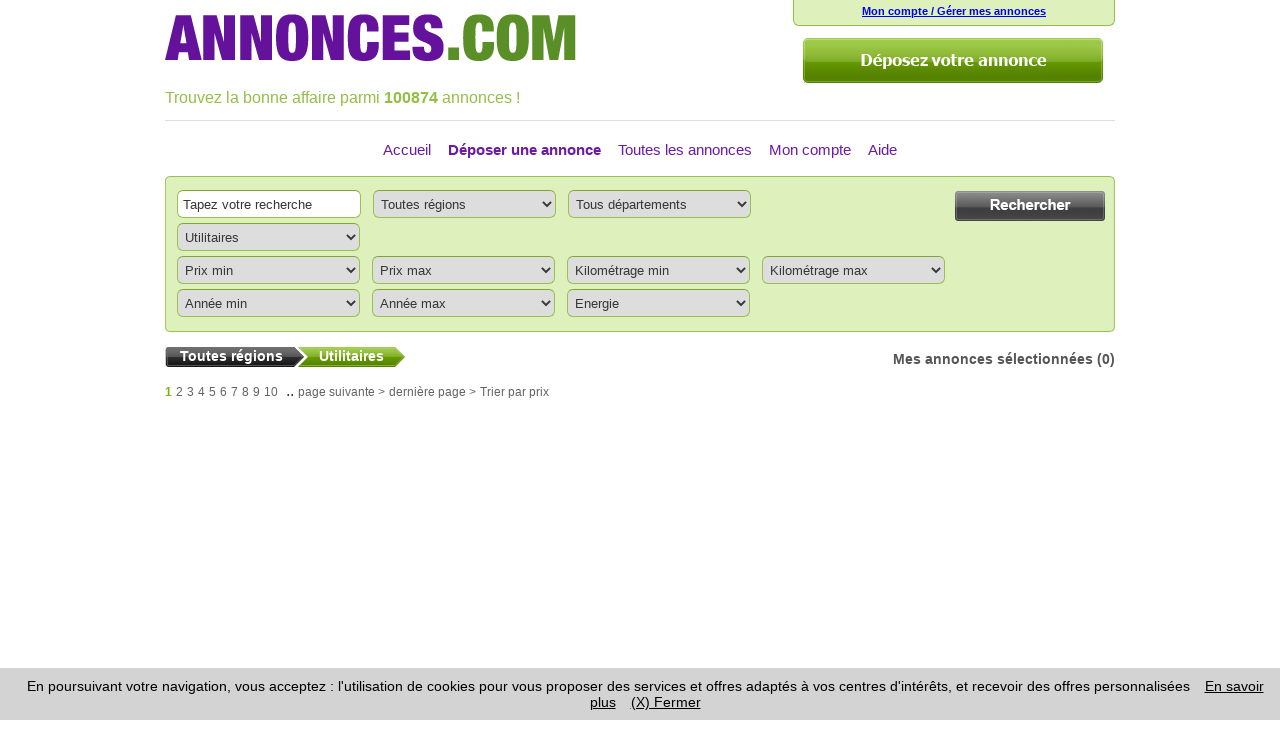

--- FILE ---
content_type: text/html; charset=UTF-8
request_url: https://www.annonces.com/Categorie-5-Utilitaires.htm
body_size: 12339
content:
<!DOCTYPE html PUBLIC "-//W3C//DTD XHTML 1.0 Strict//EN" "http://www.w3.org/TR/xhtml1/DTD/xhtml1-strict.dtd">
<html xmlns="http://www.w3.org/1999/xhtml" xml:lang="fr-FR" lang="fr-FR">
<head>
	<meta http-equiv="content-type" content="text/html; charset=utf-8" />
	<meta name="viewport" content="width=device-width, initial-scale=1.0" />

	<title>Utilitaires</title>

	<meta name="Description" content="Utilitaires" />

		<meta name="Robots" content="all" />
	

		<script type="text/javascript" src="js/google/ads.js"></script>
		<script type="text/javascript" src="js/jquery-1.9.0.min.js"></script>
		<script type="text/javascript" src="js/bootstrap.min.js"></script>
		<script type="text/javascript" src="js/functions_js.js"></script>
	
	<script type="text/javascript">
		</script>

	<link rel="author" href="https://plus.google.com/u/0/104144013841311802406/" />
		<link href="style/bootstrap.min.css" type="text/css" rel="stylesheet" media="all" />
		<link href="style/structure.css" type="text/css" rel="stylesheet" media="all" />
		<link href="style/style.css" type="text/css" rel="stylesheet" media="all" />
		<link href="style/contents/annonce_list.css" type="text/css" rel="stylesheet" media="all" />
	
	
	
</head>
<body class="nohome ">	<div id="fond_site_1">
		<div id="fond_site_2">
			<div id="haut_site">
				<form name="login" id="form-login" method="POST">
				<div class="row-fluid" style="width: 950px;">
					<div id="form-connection-container">
												<div id="form-connection">
							<div class="row-fluid">
								<div class="span12" style="font-size: 0.75em; text-align: center; min-height: 20px;">
									<div style="text-align: left; margin: 0 0 5px 0; text-align: center;"><a href="liste_annonces.php">Mon compte / Gérer mes annonces</a></div>
								</div>
							</div>
							
						</div>
												<!-- No Home condition -->
												<div id="btn-depot-annonce-site" class="row-fluid">
							<div class="span12" style="padding: 12px 12px 0 0; text-align: right;">
								<a href="deposer-une-annonce.htm"><img align="middle" src="images/bouton_depot_top.png" alt="Depot" /></a>
							</div>
						</div>
											</div>
					<div id="logo-container">
						<div class="row-fluid">
							<div class="span12">
								<p style="margin-top: 2px;"><a href="https://www.annonces.com"><img src="images/logo-nb.png" alt="Petite Annonce Gratuite entre Particulier - Annonces.com" /></a></p>

							</div>
						</div>
												<div class="row-fluid" id="slogan-site">
							<div class="span12">
								<div id="p_top_header pagination-center" style="padding: 6px 0 8px 0;">
									<span class="vert_1">Trouvez la bonne affaire parmi </span><span class="vert_1"><b>100874</b> annonces !</span>								</div>
							</div>
						</div>
											</div>
					<!-- Home condition -->
									</div>
				</form>
			</div>
							<div id="top_bloc_center" style="border-top: 1px solid #dddddd;" >
				
<div id="barre_liens_fond">

	<button id="btn-display-menu-collapse" type="button" class="btn btn-large btn-block " data-toggle="collapse" data-target="#barre_liens">
	<i class=" icon-align-justify"></i> Menu
	</button>

	<div id="barre_liens" style="text-align: center;" class="collapse">
		<ul class="ul_barre">
			<li class="li_barre_home"><a href="https://www.annonces.com">Accueil</a></li><li class="li_barre"><strong><a href="deposer-une-annonce.htm">Déposer une annonce</a></strong></li><li class="li_barre"><a href="ann_type.php?type=1">Toutes les annonces</a></li><li class="li_barre"><a href="liste_annonces.php">Mon compte</a></li><li class="li_barre"><a href="faq.htm">Aide</a></li>		</ul>
	</div>
</div>


<div id="search_top" >

	<button id="btn-display-search-collapse" type="button" class="btn btn-large btn-block btn-success" data-toggle="collapse" data-target="#search-top-collapsable">
	<i class="icon-search icon-white"></i> Rechercher
	</button>

	<div id="search-top-collapsable" class="collapse">

		<form method="get" action="ann_search.php">

			<div id="top_menu_recherche_top"></div>
			<div class="middle_menu_recherche_top">
				<input id="submit_recherche_top" type="image" src="images/bouton_search_top.png" value="" style="float: right; margin-right: 10px;" />
				<input type="text" class="input_recherche" name="q"
						onfocus="InputCon(this, 'Tapez votre recherche')"
						onblur="InputCon(this, 'Tapez votre recherche')"
						value="Tapez votre recherche" /><select id="dep" name="sea_reg" class="select_recherche" onchange="GetDepartements()">
			<option value="0">Toutes régions</option><optgroup label="France" class="fond_select_categories"><option value="1">Alsace</option><option value="2">Aquitaine</option><option value="3">Auvergne</option><option value="4">Basse-Normandie</option><option value="5">Bourgogne</option><option value="6">Bretagne</option><option value="7">Centre</option><option value="8">Champagne-Ardenne</option><option value="9">Corse</option><option value="10">Franche-Comté</option><option value="11">Haute-Normandie</option><option value="12">Ile-de-France</option><option value="13">Languedoc-Roussillon</option><option value="14">Limousin</option><option value="15">Lorraine</option><option value="16">Midi-Pyrénées</option><option value="17">Nord-Pas-de-Calais</option><option value="18">Pays de la Loire</option><option value="19">Picardie</option><option value="20">Poitou-Charentes</option><option value="21">Provence-Alpes-Côte-d&#039;Azur</option><option value="22">Rhône-Alpes</option><option value="26">DOM-TOM</option></optgroup><optgroup label="Etranger" class="fond_select_categories"><option value="27">Suisse</option><option value="28">Belgique</option><option value="29">Canada</option><option value="30">Luxembourg</option><option value="31">Monaco</option><option value="37">Autre pays</option></optgroup></select><span id="get_departements"><select name="sea_dep" class="select_recherche">
			<option value="0">Tous départements</option></select></span><select id="opt" name="sea_cat" class="select_recherche" onchange="GetOptions()">
			<option value="0">Toutes catégories</option><option class="fond_select_categories" value="VEHICULES">VEHICULES</option><option value="2">Voitures</option><option value="3">Motos Scooters</option><option value="4">Camping-Car</option><option value="5" selected="selected">Utilitaires</option><option value="9">Vélos</option><option value="68">Nautique</option><option value="6">Accessoires Pièces</option><option value="8">Autres</option><option class="fond_select_categories" value="IMMOBILIER">IMMOBILIER</option><option value="11">Ventes</option><option value="12">Locations</option><option value="73">Location Vacances</option><option value="13">Terrains</option><option value="14">Colocations</option><option value="15">Garages</option><option value="16">Locaux</option><option value="17">Bureaux Commerces</option><option value="63">Autres</option><option class="fond_select_categories" value="EMPLOI">EMPLOI</option><option value="19">Emploi</option><option value="21">Services</option><option value="61">A domicile</option><option value="66">Petits boulots</option><option value="20">Cours particuliers</option><option value="67">Apprentissage Stage</option><option value="62">Autres</option><option class="fond_select_categories" value="MODE">MODE</option><option value="23">Prêt-à-porter</option><option value="24">Puériculture</option><option value="25">Montres Bijoux</option><option value="47">Accessoires</option><option value="64">Autres</option><option class="fond_select_categories" value="HI-TECH">HI-TECH</option><option value="27">Images Sons</option><option value="28">Informatique</option><option value="29">Téléphonie</option><option value="30">Jeux Vidéos</option><option value="65">Autres</option><option class="fond_select_categories" value="HABITATION">HABITATION</option><option value="32">Mobilier</option><option value="33">Electroménager</option><option value="34">Bricolage Jardin</option><option value="35">Décoration</option><option value="48">Autres</option><option class="fond_select_categories" value="LOISIRS">LOISIRS</option><option value="37">Films Musique</option><option value="39">Livres Magazines</option><option value="40">Jeux Jouets</option><option value="41">Forme Détente</option><option value="42">Sport</option><option value="43">Collection</option><option value="44">Animaux</option><option value="45">Sorties</option><option value="46">Autres</option><option class="fond_select_categories" value="RENCONTRES">RENCONTRES</option><option value="70">Rencontres amoureuses</option><option value="71">Rencontres d&#039;un soir</option><option value="72">Rencontres entre hommes</option><option class="fond_select_categories" value="AUTRES">AUTRES</option><option value="57">Coups de coeur</option><option value="60">Autres</option></select>				<div id="get_options">
				<div id="option"><select name="sel0_1" class="select_recherche">
				<option value="0">Prix min</option><option value="0">0</option><option value="1000">1000</option><option value="2500">2500</option><option value="5000">5000</option><option value="7500">7500</option><option value="10000">10000</option><option value="15000">15000</option><option value="25000">25000</option><option value="50000">50000</option><option value="75000">75000</option><option value="100000">100000</option><option value="150000">150000</option><option value="200000">200000</option><option value="250000">250000</option><option value="300000">300000</option><option value="350000">350000</option><option value="400000">400000</option><option value="450000">450000</option><option value="500000">500000</option><option value="550000">550000</option><option value="600000">600000</option><option value="650000">650000</option><option value="700000">700000</option><option value="750000">750000</option><option value="800000">800000</option><option value="850000">850000</option><option value="900000">900000</option><option value="950000">950000</option><option value="1000000">1000000</option></select><select name="sel0_2" class="select_recherche">
				<option value="0">Prix max</option><option value="0">0</option><option value="1000">1000</option><option value="2500">2500</option><option value="5000">5000</option><option value="7500">7500</option><option value="10000">10000</option><option value="15000">15000</option><option value="25000">25000</option><option value="50000">50000</option><option value="75000">75000</option><option value="100000">100000</option><option value="150000">150000</option><option value="200000">200000</option><option value="250000">250000</option><option value="300000">300000</option><option value="350000">350000</option><option value="400000">400000</option><option value="450000">450000</option><option value="500000">500000</option><option value="550000">550000</option><option value="600000">600000</option><option value="650000">650000</option><option value="700000">700000</option><option value="750000">750000</option><option value="800000">800000</option><option value="850000">850000</option><option value="900000">900000</option><option value="950000">950000</option><option value="1000000">1000000</option></select><select name="sel1_1" class="select_recherche">
				<option value="0">Kilométrage min</option><option value="10000">10000</option><option value="20000">20000</option><option value="30000">30000</option><option value="40000">40000</option><option value="50000">50000</option><option value="60000">60000</option><option value="70000">70000</option><option value="80000">80000</option><option value="90000">90000</option><option value="100000">100000</option><option value="125000">125000</option><option value="150000">150000</option><option value="175000">175000</option><option value="200000">200000</option><option value="225000">225000</option><option value="250000">250000</option></select><select name="sel1_2" class="select_recherche">
				<option value="0">Kilométrage max</option><option value="10000">10000</option><option value="20000">20000</option><option value="30000">30000</option><option value="40000">40000</option><option value="50000">50000</option><option value="60000">60000</option><option value="70000">70000</option><option value="80000">80000</option><option value="90000">90000</option><option value="100000">100000</option><option value="125000">125000</option><option value="150000">150000</option><option value="175000">175000</option><option value="200000">200000</option><option value="225000">225000</option><option value="250000">250000</option></select><select name="sel2_1" class="select_recherche">
				<option value="0">Année min</option><option value="1960">1960</option><option value="1961">1961</option><option value="1962">1962</option><option value="1963">1963</option><option value="1964">1964</option><option value="1965">1965</option><option value="1966">1966</option><option value="1967">1967</option><option value="1968">1968</option><option value="1969">1969</option><option value="1970">1970</option><option value="1971">1971</option><option value="1972">1972</option><option value="1973">1973</option><option value="1974">1974</option><option value="1975">1975</option><option value="1976">1976</option><option value="1977">1977</option><option value="1978">1978</option><option value="1979">1979</option><option value="1980">1980</option><option value="1981">1981</option><option value="1982">1982</option><option value="1983">1983</option><option value="1984">1984</option><option value="1985">1985</option><option value="1986">1986</option><option value="1987">1987</option><option value="1988">1988</option><option value="1989">1989</option><option value="1990">1990</option><option value="1991">1991</option><option value="1992">1992</option><option value="1993">1993</option><option value="1994">1994</option><option value="1995">1995</option><option value="1996">1996</option><option value="1997">1997</option><option value="1998">1998</option><option value="1999">1999</option><option value="2000">2000</option><option value="2001">2001</option><option value="2002">2002</option><option value="2003">2003</option><option value="2004">2004</option><option value="2005">2005</option><option value="2006">2006</option><option value="2007">2007</option><option value="2008">2008</option><option value="2009">2009</option><option value="2010">2010</option><option value="2011">2011</option><option value="2012">2012</option></select><select name="sel2_2" class="select_recherche">
				<option value="0">Année max</option><option value="1960">1960</option><option value="1961">1961</option><option value="1962">1962</option><option value="1963">1963</option><option value="1964">1964</option><option value="1965">1965</option><option value="1966">1966</option><option value="1967">1967</option><option value="1968">1968</option><option value="1969">1969</option><option value="1970">1970</option><option value="1971">1971</option><option value="1972">1972</option><option value="1973">1973</option><option value="1974">1974</option><option value="1975">1975</option><option value="1976">1976</option><option value="1977">1977</option><option value="1978">1978</option><option value="1979">1979</option><option value="1980">1980</option><option value="1981">1981</option><option value="1982">1982</option><option value="1983">1983</option><option value="1984">1984</option><option value="1985">1985</option><option value="1986">1986</option><option value="1987">1987</option><option value="1988">1988</option><option value="1989">1989</option><option value="1990">1990</option><option value="1991">1991</option><option value="1992">1992</option><option value="1993">1993</option><option value="1994">1994</option><option value="1995">1995</option><option value="1996">1996</option><option value="1997">1997</option><option value="1998">1998</option><option value="1999">1999</option><option value="2000">2000</option><option value="2001">2001</option><option value="2002">2002</option><option value="2003">2003</option><option value="2004">2004</option><option value="2005">2005</option><option value="2006">2006</option><option value="2007">2007</option><option value="2008">2008</option><option value="2009">2009</option><option value="2010">2010</option><option value="2011">2011</option><option value="2012">2012</option></select><select name="sel7_1" class="select_recherche">
				<option value="0">Energie</option><option value="Essence">Essence</option><option value="Diesel">Diesel</option><option value="GPL">GPL</option><option value="Electrique">Electrique</option><option value="Autre">Autre</option></select></div>				</div>
				<div id="submit_recherche_bottom_container"><input id="submit_recherche_bottom" type="image" src="images/bouton_search_top.png" value="" style="margin-right: 10px;" /></div>
			</div>
			<div id="bottom_menu_recherche_top"></div>
		</form>

	</div>

</div> 
<div id="barre_info">
	<h1>
						<div class="bt_info_left"></div>
										<div class="bt_info_center">
					<p class="p_barre_info_left">
						Toutes régions					</p>
				</div>
				<div class="bt_info_right2"></div>
											<div class="bt_info_center_v">
					<p class="p_barre_info_left">
						Utilitaires					</p>
				</div>
				<div class="bt_info_right_v"></div>
												</h1>




		<div id="bloc_info_right">
		<p class="p_barre_info_right">
			<a href="selection.php">Mes annonces sélectionnées</a> (0)
		</p>
	</div>
	</div>				</div>
						<div class="middle_bloc_center">			
				
								<div id="middle_bloc_content">
				
<div id="bloc_pagination">

	 <a href="ann_search.php?l=1&amp;page=1" class="lien_pagination_sel">1</a>&nbsp;<a href="ann_search.php?l=1&amp;page=2" class="lien_pagination">2</a>&nbsp;<a href="ann_search.php?l=1&amp;page=3" class="lien_pagination">3</a>&nbsp;<a href="ann_search.php?l=1&amp;page=4" class="lien_pagination">4</a>&nbsp;<a href="ann_search.php?l=1&amp;page=5" class="lien_pagination">5</a>&nbsp;<a href="ann_search.php?l=1&amp;page=6" class="lien_pagination">6</a>&nbsp;<a href="ann_search.php?l=1&amp;page=7" class="lien_pagination">7</a>&nbsp;<a href="ann_search.php?l=1&amp;page=8" class="lien_pagination">8</a>&nbsp;<a href="ann_search.php?l=1&amp;page=9" class="lien_pagination">9</a>&nbsp;<a href="ann_search.php?l=1&amp;page=10" class="lien_pagination">10</a>&nbsp;<span class="petits-points-pagination"> .. </span><a href="ann_search.php?l=1&amp;page=2" class="lien_pagination">page suivante ></a>&nbsp;<a href="ann_search.php?l=1&amp;page=38" class="lien_pagination">dernière page ></a>&nbsp;<a href="ann_search.php?l=1&amp;page=1&amp;tri=2" class="lien_affich">Trier par prix</a>
</div><div>
	<div class="row-fluid annonce-box  ">
		<div class="span2 image-container">
			<div class="annonce-image">
				<a href="https://www.annonces.com/Case-IH-PUMA-165-CVX-2961915.htm">
														<img src="images/vignettes/099842e1eb16027d3fc989f5cd207fd8.jpg" style="width: 150px; height: 99px; margin-top: 9px" border="0" alt="Case ih puma 165 cvx - Miniature" />
								</a>
			</div>
			<div class="annonce-image-text">2 photos</div>
		</div>
		<div class="span10 text-container">
			<div class="row-fluid">
				<div class="span12 annonce-title "><h2><a href="https://www.annonces.com/Case-IH-PUMA-165-CVX-2961915.htm">Case ih puma 165 cvx</a></h2></div>
			</div>
			<div class="row-fluid">
				<div class="span3 annonce-data">
										<span class="annonce-price-line">Prix : <span class="annonce-price">28 000 &euro;</span></span>
										<br />
					<div class="annonce-categorie">Utilitaires</div>
					<span style="font-size: 1.0em;"><br /></span>
					Nord-Pas-de-Calais<br />
					Arras  - 62000<br />
					Déposée le 18/10 à 17h02				</div>
				<div class="span8 annonce-description"><a href="https://www.annonces.com/Case-IH-PUMA-165-CVX-2961915.htm">tracteur agricole
etat : occasion - bon état
roues motrices : 4 rm
dimension pneus avant : 540/65r30
usure pneus avant : 70%
dimension pneus arrière : 650/65r42
usure pneus arrière : 70%
vitesse maxi : 40 km/h
disponibilité : 28/11/2025</a></div>
				<div class="span1 displaynone"></div>
			</div>
		</div>
	</div>
	
	<div class="row-fluid annonce-box  ">
		<div class="span2 image-container">
			<div class="annonce-image">
				<a href="https://www.annonces.com/forgon-tole-Fiat-2961438.htm">
														<img src="images/vignettes/96d0e87c4a2a6686f2003a6f3f22212b.JPG" style="width: 133px; height: 100px; margin-top: 9px" border="0" alt="Forgon tolé fiat - Miniature" />
								</a>
			</div>
			<div class="annonce-image-text">3 photos</div>
		</div>
		<div class="span10 text-container">
			<div class="row-fluid">
				<div class="span12 annonce-title "><h2><a href="https://www.annonces.com/forgon-tole-Fiat-2961438.htm">Forgon tolé fiat</a></h2></div>
			</div>
			<div class="row-fluid">
				<div class="span3 annonce-data">
										<span class="annonce-price-line">Prix : <span class="annonce-price">5 000 &euro;</span></span>
										<br />
					<div class="annonce-categorie">Utilitaires</div>
					<span style="font-size: 1.0em;"><br /></span>
					Languedoc-Roussillon<br />
					baraigne - 11410<br />
					Déposée le 18/08 à 18h58				</div>
				<div class="span8 annonce-description"><a href="https://www.annonces.com/forgon-tole-Fiat-2961438.htm">fourgon fiat ducato bon état mécanique (4000 £ de travaux effectués factures produites) absence de corrosion  dort dans le garage  vendu car plus d'utilité</a></div>
				<div class="span1 displaynone"></div>
			</div>
		</div>
	</div>
		<div class="row-fluid annonce-box">
		<div class="span12 text-container google_ads_list_annonce">
			<div >
	<div>

<script async src="//pagead2.googlesyndication.com/pagead/js/adsbygoogle.js"></script>
<ins class="adsbygoogle"
     style="display:block"
     data-ad-format="fluid"
     data-ad-layout-key="-fr+13-3g-h0+17o"   
     data-ad-client="ca-pub-9871890276774619"
     data-ad-slot="6225965726";>
     	
     </ins>
<script>
     (adsbygoogle = window.adsbygoogle || []).push({});
</script>




	
	</div>
</div>



		</div>
	</div>
	
	<div class="row-fluid annonce-box  ">
		<div class="span2 image-container">
			<div class="annonce-image">
				<a href="https://www.annonces.com/Citroen-Picasso-2-0-hdi-90-cv-2961386.htm">
														<img src="images/vignettes/43689b7533a95f0a3a4e8a1646eb00c4.jpeg" style="width: 133px; height: 100px; margin-top: 9px" border="0" alt="Citroën picasso 2.0 hdi 90 cv - Miniature" />
								</a>
			</div>
			<div class="annonce-image-text">1 photo</div>
		</div>
		<div class="span10 text-container">
			<div class="row-fluid">
				<div class="span12 annonce-title "><h2><a href="https://www.annonces.com/Citroen-Picasso-2-0-hdi-90-cv-2961386.htm">Citroën picasso 2.0 hdi 90 cv</a></h2></div>
			</div>
			<div class="row-fluid">
				<div class="span3 annonce-data">
										<span class="annonce-price-line">Prix : <span class="annonce-price">1 300 &euro;</span></span>
										<br />
					<div class="annonce-categorie">Utilitaires</div>
					<span style="font-size: 1.0em;"><br /></span>
					Bretagne<br />
					Bringolo - 22170<br />
					Déposée le 12/08 à 10h34				</div>
				<div class="span8 annonce-description"><a href="https://www.annonces.com/Citroen-Picasso-2-0-hdi-90-cv-2961386.htm">citroën picasso
2.0 hdi 90cv
fermeture centralisée
direction assister
climatisation automatique
4 vitres électriques
ctok authentique
courroie distribution ok</a></div>
				<div class="span1 displaynone"></div>
			</div>
		</div>
	</div>
	
	<div class="row-fluid annonce-box  ">
		<div class="span2 image-container">
			<div class="annonce-image">
				<a href="https://www.annonces.com/DACIA-SANDERO-2961381.htm">
														<img src="images/vignettes/f7cc8f0acb748be169b536c35a3cd29a.jpeg" style="width: 150px; height: 98px; margin-top: 10px" border="0" alt="Dacia sandero - Miniature" />
								</a>
			</div>
			<div class="annonce-image-text">2 photos</div>
		</div>
		<div class="span10 text-container">
			<div class="row-fluid">
				<div class="span12 annonce-title "><h2><a href="https://www.annonces.com/DACIA-SANDERO-2961381.htm">Dacia sandero</a></h2></div>
			</div>
			<div class="row-fluid">
				<div class="span3 annonce-data">
										<span class="annonce-price-line">Prix : <span class="annonce-price">1 100 &euro;</span></span>
										<br />
					<div class="annonce-categorie">Utilitaires</div>
					<span style="font-size: 1.0em;"><br /></span>
					Bretagne<br />
					Bégard - 22140<br />
					Déposée le 11/08 à 23h42				</div>
				<div class="span8 annonce-description"><a href="https://www.annonces.com/DACIA-SANDERO-2961381.htm">dacia sandero 2009 tout clean control technique ok. embrayage et les 4 pneus état neufs. bon état générale de la voiture. mise en circulation depuis 2009 </a></div>
				<div class="span1 displaynone"></div>
			</div>
		</div>
	</div>
	
	<div class="row-fluid annonce-box  ">
		<div class="span2 image-container">
			<div class="annonce-image">
				<a href="https://www.annonces.com/CITROEN-C4-HDI-90-ATTRACTION---2015---ROUGE-2961380.htm">
														<img src="images/vignettes/b7247f79313ea7efaa4bb861d4183433.jpeg" style="width: 74px; height: 100px; margin-top: 9px" border="0" alt="Citroen c4 hdi 90 attraction - 2015 - rouge - Miniature" />
								</a>
			</div>
			<div class="annonce-image-text">1 photo</div>
		</div>
		<div class="span10 text-container">
			<div class="row-fluid">
				<div class="span12 annonce-title "><h2><a href="https://www.annonces.com/CITROEN-C4-HDI-90-ATTRACTION---2015---ROUGE-2961380.htm">Citroen c4 hdi 90 attraction - 2015 - rouge</a></h2></div>
			</div>
			<div class="row-fluid">
				<div class="span3 annonce-data">
										<span class="annonce-price-line">Prix : <span class="annonce-price">2 400 &euro;</span></span>
										<br />
					<div class="annonce-categorie">Utilitaires</div>
					<span style="font-size: 1.0em;"><br /></span>
					Bretagne<br />
					andel - 22400<br />
					Déposée le 11/08 à 21h56				</div>
				<div class="span8 annonce-description"><a href="https://www.annonces.com/CITROEN-C4-HDI-90-ATTRACTION---2015---ROUGE-2961380.htm">citroen c4 hdi 90 attraction - 2015 - rouge - 165000 km - diesel

control technique ok passée août dernière. embrayage et les 4 pneus état neufs. petit choc au para-choc postérieure que as causée une petite fissure. bon état générale de la voiture.</a></div>
				<div class="span1 displaynone"></div>
			</div>
		</div>
	</div>
	
	<div class="row-fluid annonce-box  ">
		<div class="span2 image-container">
			<div class="annonce-image">
				<a href="https://www.annonces.com/nissa-trade-porte-voiture-2961221.htm">
														<img src="images/vignettes/a70c043af7558a37ac304a170bbf0432.jpg" style="width: 133px; height: 100px; margin-top: 9px" border="0" alt="Nissa trade porte voiture - Miniature" />
								</a>
			</div>
			<div class="annonce-image-text">3 photos</div>
		</div>
		<div class="span10 text-container">
			<div class="row-fluid">
				<div class="span12 annonce-title "><h2><a href="https://www.annonces.com/nissa-trade-porte-voiture-2961221.htm">Nissa trade porte voiture</a></h2></div>
			</div>
			<div class="row-fluid">
				<div class="span3 annonce-data">
										<span class="annonce-price-line">Prix : <span class="annonce-price">6 500 &euro;</span></span>
										<br />
					<div class="annonce-categorie">Utilitaires</div>
					<span style="font-size: 1.0em;"><br /></span>
					Languedoc-Roussillon<br />
					villeveyrac - 34560<br />
					Déposée le 31/07 à 23h18				</div>
				<div class="span8 annonce-description"><a href="https://www.annonces.com/nissa-trade-porte-voiture-2961221.htm">nissan trade de 1989 avec 200 000 km 
porte voiture 3t500 plateau basculant avec rampe
treuil électrique de 3 tonnes
monter en cabstar de 2001 cabine pont boite moteur 
ct ok carte grise ok certificat de non ok
vende du vehicule car plus l utilité 
a finir ciel de toit tombé est remonte vit...</a></div>
				<div class="span1 displaynone"></div>
			</div>
		</div>
	</div>
		<div class="row-fluid annonce-box">
		<div class="span12 text-container google_ads_list_annonce">
			<div >
	<div>

<script async src="//pagead2.googlesyndication.com/pagead/js/adsbygoogle.js"></script>
<ins class="adsbygoogle"
     style="display:block"
     data-ad-format="fluid"
     data-ad-layout-key="-fn+1c-5d-ja+1jb"   
     data-ad-client="ca-pub-9871890276774619"
     data-ad-slot="9398923970";>
     	
     </ins>
<script>
     (adsbygoogle = window.adsbygoogle || []).push({});
</script>




	
	</div>
</div>



		</div>
	</div>
	
	<div class="row-fluid annonce-box  ">
		<div class="span2 image-container">
			<div class="annonce-image">
				<a href="https://www.annonces.com/Master-L2H2-2961042.htm">
														<img src="images/vignettes/c0aa0f18bb944228bb2b9ff0327017b9.jpg" style="width: 133px; height: 100px; margin-top: 9px" border="0" alt="Master l2h2 - Miniature" />
								</a>
			</div>
			<div class="annonce-image-text">2 photos</div>
		</div>
		<div class="span10 text-container">
			<div class="row-fluid">
				<div class="span12 annonce-title "><h2><a href="https://www.annonces.com/Master-L2H2-2961042.htm">Master l2h2</a></h2></div>
			</div>
			<div class="row-fluid">
				<div class="span3 annonce-data">
										<span class="annonce-price-line">Prix : <span class="annonce-price">4 300 &euro;</span></span>
										<br />
					<div class="annonce-categorie">Utilitaires</div>
					<span style="font-size: 1.0em;"><br /></span>
					Aquitaine<br />
					mussidan - 24400<br />
					Déposée le 20/07 à 17h31				</div>
				<div class="span8 annonce-description"><a href="https://www.annonces.com/Master-L2H2-2961042.htm">renault master fgn generique l1h1 2.8t 2.5 dci 100 * (8 cv), fourgon, diesel, novembre/2005, 300 000 km 
ct ok sans contre visite ,entretien régulier, pneu ,étrier arrière gauche et droite récent, roule toutes distance
libre de suite 
prix négociable devant véhicule</a></div>
				<div class="span1 displaynone"></div>
			</div>
		</div>
	</div>
	
	<div class="row-fluid annonce-box  ">
		<div class="span2 image-container">
			<div class="annonce-image">
				<a href="https://www.annonces.com/Volkswagen-LT35--2960410.htm">
														<img src="images/vignettes/f3d328a2a686b5d0b031758deff730be.JPG" style="width: 133px; height: 100px; margin-top: 9px" border="0" alt="Volkswagen lt35  - Miniature" />
								</a>
			</div>
			<div class="annonce-image-text">3 photos</div>
		</div>
		<div class="span10 text-container">
			<div class="row-fluid">
				<div class="span12 annonce-title "><h2><a href="https://www.annonces.com/Volkswagen-LT35--2960410.htm">Volkswagen lt35 </a></h2></div>
			</div>
			<div class="row-fluid">
				<div class="span3 annonce-data">
										<span class="annonce-price-line">Prix : <span class="annonce-price">4 800 &euro;</span></span>
										<br />
					<div class="annonce-categorie">Utilitaires</div>
					<span style="font-size: 1.0em;"><br /></span>
					Midi-Pyrénées<br />
					VILLENEUVE - 12260<br />
					Déposée le 18/05 à 1h54				</div>
				<div class="span8 annonce-description"><a href="https://www.annonces.com/Volkswagen-LT35--2960410.htm">vend fourgon volkswagen lt35 6 cylendres diesel année 1986 très robuste en très bonne état idéal pour faire un camping car a voir sur villeneuve 12260 ou échange contre camion benne faire proposition </a></div>
				<div class="span1 displaynone"></div>
			</div>
		</div>
	</div>
	
	<div class="row-fluid annonce-box  ">
		<div class="span2 image-container">
			<div class="annonce-image">
				<a href="https://www.annonces.com/Ford-transit--2960286.htm">
														<img src="images/vignettes/4ed00f29bfacf24fca0cd2f790221f9f.jpeg" style="width: 56px; height: 100px; margin-top: 9px" border="0" alt="Ford transit  - Miniature" />
								</a>
			</div>
			<div class="annonce-image-text">2 photos</div>
		</div>
		<div class="span10 text-container">
			<div class="row-fluid">
				<div class="span12 annonce-title "><h2><a href="https://www.annonces.com/Ford-transit--2960286.htm">Ford transit </a></h2></div>
			</div>
			<div class="row-fluid">
				<div class="span3 annonce-data">
										<span class="annonce-price-line">Prix : <span class="annonce-price">9 000 &euro;</span></span>
										<br />
					<div class="annonce-categorie">Utilitaires</div>
					<span style="font-size: 1.0em;"><br /></span>
					Ile-de-France<br />
					BOISSY sous saint YON  - 91790<br />
					Déposée le 30/04 à 12h24				</div>
				<div class="span8 annonce-description"><a href="https://www.annonces.com/Ford-transit--2960286.htm">ford transit 2017 2,0l l2 h2 
175000km  131cv
nombre de vitesse 6+r
controle technique ok

vidange fait complet 

avec attelage démonté

tout À jour 
avec 2 clé 
rien à prévoir 
aucune problème rules impeccable 
État de véhicule extérieur intérieur très propre

options &am...</a></div>
				<div class="span1 displaynone"></div>
			</div>
		</div>
	</div>
	
	<div class="row-fluid annonce-box  ">
		<div class="span2 image-container">
			<div class="annonce-image">
				<a href="https://www.annonces.com/Van-Thiel-3-places-2960182.htm">
														<img src="images/vignettes/493f1adfc1ba2259423655ada9226213.jpeg" style="width: 133px; height: 100px; margin-top: 9px" border="0" alt="Van thiel 3 places - Miniature" />
								</a>
			</div>
			<div class="annonce-image-text">3 photos</div>
		</div>
		<div class="span10 text-container">
			<div class="row-fluid">
				<div class="span12 annonce-title "><h2><a href="https://www.annonces.com/Van-Thiel-3-places-2960182.htm">Van thiel 3 places</a></h2></div>
			</div>
			<div class="row-fluid">
				<div class="span3 annonce-data">
										<span class="annonce-price-line">Prix : <span class="annonce-price">10 400 &euro;</span></span>
										<br />
					<div class="annonce-categorie">Utilitaires</div>
					<span style="font-size: 1.0em;"><br /></span>
					Bourgogne<br />
					La Chaux - 71310<br />
					Déposée le 19/04 à 7h44				</div>
				<div class="span8 annonce-description"><a href="https://www.annonces.com/Van-Thiel-3-places-2960182.htm">van thiel mexx 3 places en oblique à vendre. bon état général. rampe avant et arrière, volet latéral ouvrant, sellerie indépendante, caméra de surveillance, séparations réglables. poids à vide 1350kg, poids total 3’500kg, bonne tenue de route.</a></div>
				<div class="span1 displaynone"></div>
			</div>
		</div>
	</div>
		<div class="row-fluid annonce-box">
		<div class="span12 text-container google_ads_list_annonce">
			<div >
	<div>

<script async src="//pagead2.googlesyndication.com/pagead/js/adsbygoogle.js"></script>
<ins class="adsbygoogle"
     style="display:block"
     data-ad-format="fluid"
     data-ad-layout-key="-fn+1c-5d-ja+1jb"   
     data-ad-client="ca-pub-9871890276774619"
     data-ad-slot="7894270610";>
     	
     </ins>
<script>
     (adsbygoogle = window.adsbygoogle || []).push({});
</script>




	
	</div>
</div>



		</div>
	</div>
	
	<div class="row-fluid annonce-box  ">
		<div class="span2 image-container">
			<div class="annonce-image">
				<a href="https://www.annonces.com/Peugeot-boxer-plateau-long-2-5-Diesel-TBEG-2960040.htm">
														<img src="images/vignettes/a367d85172e290b3640ffda6531d4cec.jpeg" style="width: 133px; height: 100px; margin-top: 9px" border="0" alt="Peugeot boxer plateau long 2.5 diesel tbeg - Miniature" />
								</a>
			</div>
			<div class="annonce-image-text">3 photos</div>
		</div>
		<div class="span10 text-container">
			<div class="row-fluid">
				<div class="span12 annonce-title "><h2><a href="https://www.annonces.com/Peugeot-boxer-plateau-long-2-5-Diesel-TBEG-2960040.htm">Peugeot boxer plateau long 2.5 diesel tbeg</a></h2></div>
			</div>
			<div class="row-fluid">
				<div class="span3 annonce-data">
										<span class="annonce-price-line">Prix : <span class="annonce-price">3 650 &euro;</span></span>
										<br />
					<div class="annonce-categorie">Utilitaires</div>
					<span style="font-size: 1.0em;"><br /></span>
					Ile-de-France<br />
					Paris - 75019<br />
					Déposée le 03/04 à 11h16				</div>
				<div class="span8 annonce-description"><a href="https://www.annonces.com/Peugeot-boxer-plateau-long-2-5-Diesel-TBEG-2960040.htm">peugeot boxer plateau long 2.5 diesel année déc 1998-kilometrage 82500 km direction assistée radio bluetooth attelage double clé batterie neuve excellent état prix 2650€ disponible immédiatement </a></div>
				<div class="span1 displaynone"></div>
			</div>
		</div>
	</div>
	
	<div class="row-fluid annonce-box  ">
		<div class="span2 image-container">
			<div class="annonce-image">
				<a href="https://www.annonces.com/Peugeot-plateau-long-2-5Diesel-82000Km-98-2960037.htm">
														<img src="images/vignettes/ebcb8a1f97d0a9ede489fe4c27e44b3a.jpeg" style="width: 74px; height: 100px; margin-top: 9px" border="0" alt="Peugeot plateau long 2.5diesel-82000km/98 - Miniature" />
								</a>
			</div>
			<div class="annonce-image-text">3 photos</div>
		</div>
		<div class="span10 text-container">
			<div class="row-fluid">
				<div class="span12 annonce-title "><h2><a href="https://www.annonces.com/Peugeot-plateau-long-2-5Diesel-82000Km-98-2960037.htm">Peugeot plateau long 2.5diesel-82000km/98</a></h2></div>
			</div>
			<div class="row-fluid">
				<div class="span3 annonce-data">
										<span class="annonce-price-line">Prix : <span class="annonce-price">2 700 &euro;</span></span>
										<br />
					<div class="annonce-categorie">Utilitaires</div>
					<span style="font-size: 1.0em;"><br /></span>
					Ile-de-France<br />
					Paris - 75019<br />
					Déposée le 02/04 à 18h11				</div>
				<div class="span8 annonce-description"><a href="https://www.annonces.com/Peugeot-plateau-long-2-5Diesel-82000Km-98-2960037.htm">peugeot plateau long boxer 2.5d diesel -année :12/1998-8cv-direction assistée radio cd 2 clés batterie récente d'attelage remorque très bon état… disponible immédiat </a></div>
				<div class="span1 displaynone"></div>
			</div>
		</div>
	</div>
	
	<div class="row-fluid annonce-box  ">
		<div class="span2 image-container">
			<div class="annonce-image">
				<a href="https://www.annonces.com/eugeot-boxer-plateau-long-2-5Diesel-8cv-82000Km-98-2960021.htm">
														<img src="images/vignettes/fc8a13cfc98b45baa5b9c5a2bafc2506.jpeg" style="width: 133px; height: 100px; margin-top: 9px" border="0" alt="Eugeot boxer plateau long 2.5diesel-8cv/82000km/98 - Miniature" />
								</a>
			</div>
			<div class="annonce-image-text">3 photos</div>
		</div>
		<div class="span10 text-container">
			<div class="row-fluid">
				<div class="span12 annonce-title "><h2><a href="https://www.annonces.com/eugeot-boxer-plateau-long-2-5Diesel-8cv-82000Km-98-2960021.htm">Eugeot boxer plateau long 2.5diesel-8cv/82000km/98</a></h2></div>
			</div>
			<div class="row-fluid">
				<div class="span3 annonce-data">
										<span class="annonce-price-line">Prix : <span class="annonce-price">2 740 &euro;</span></span>
										<br />
					<div class="annonce-categorie">Utilitaires</div>
					<span style="font-size: 1.0em;"><br /></span>
					Ile-de-France<br />
					Aubervilliers - 93300<br />
					Déposée le 02/04 à 10h13				</div>
				<div class="span8 annonce-description"><a href="https://www.annonces.com/eugeot-boxer-plateau-long-2-5Diesel-8cv-82000Km-98-2960021.htm">peugeot boxer plateau long 2.5diesel-8cv/82000km/1998.       direction assistée -radio cd - 2 clé attelage peu roulé 82000km prix :2740€ disponible immédiatement</a></div>
				<div class="span1 displaynone"></div>
			</div>
		</div>
	</div>
	
	<div class="row-fluid annonce-box  ">
		<div class="span2 image-container">
			<div class="annonce-image">
				<a href="https://www.annonces.com/Jumper-L1H2-2-2hdi-130cv-2960020.htm">
														<img src="images/vignettes/7aeade67af2ef547f44ad34aa5af8227.jpg" style="width: 74px; height: 100px; margin-top: 9px" border="0" alt="Jumper l1h2 2.2hdi 130cv - Miniature" />
								</a>
			</div>
			<div class="annonce-image-text">3 photos</div>
		</div>
		<div class="span10 text-container">
			<div class="row-fluid">
				<div class="span12 annonce-title "><h2><a href="https://www.annonces.com/Jumper-L1H2-2-2hdi-130cv-2960020.htm">Jumper l1h2 2.2hdi 130cv</a></h2></div>
			</div>
			<div class="row-fluid">
				<div class="span3 annonce-data">
										<span class="annonce-price-line">Prix : <span class="annonce-price">4 800 &euro;</span></span>
										<br />
					<div class="annonce-categorie">Utilitaires</div>
					<span style="font-size: 1.0em;"><br /></span>
					Aquitaine<br />
					bruges - 33520<br />
					Déposée le 02/04 à 9h44				</div>
				<div class="span8 annonce-description"><a href="https://www.annonces.com/Jumper-L1H2-2-2hdi-130cv-2960020.htm">jumper l1h2 2.2 hdi 130cv année 2012
303000km
vitres et rétroviseurs électriques
climatisation
autoradio commande au volant
boite 6 vitesses
attelle
séparation chauffeur et étagère et doublage bois à l'arrière
vidange et filtres faits
vidange boite fait
pneus en très bon états
p...</a></div>
				<div class="span1 displaynone"></div>
			</div>
		</div>
	</div>
	
	<div class="row-fluid annonce-box  ">
		<div class="span2 image-container">
			<div class="annonce-image">
				<a href="https://www.annonces.com/Mini-Pelle-Kubota-U27-4-2959648.htm">
														<img src="images/vignettes/61aee70229a9e4d4cdb2e9abd28d38b9.jpg" style="width: 150px; height: 99px; margin-top: 9px" border="0" alt="Mini pelle kubota u27-4 - Miniature" />
								</a>
			</div>
			<div class="annonce-image-text">1 photo</div>
		</div>
		<div class="span10 text-container">
			<div class="row-fluid">
				<div class="span12 annonce-title "><h2><a href="https://www.annonces.com/Mini-Pelle-Kubota-U27-4-2959648.htm">Mini pelle kubota u27-4</a></h2></div>
			</div>
			<div class="row-fluid">
				<div class="span3 annonce-data">
										<span class="annonce-price-line">Prix : <span class="annonce-price">13 000 &euro;</span></span>
										<br />
					<div class="annonce-categorie">Utilitaires</div>
					<span style="font-size: 1.0em;"><br /></span>
					Limousin<br />
					Limoges - 87000<br />
					Déposée le 18/02 à 18h29				</div>
				<div class="span8 annonce-description"><a href="https://www.annonces.com/Mini-Pelle-Kubota-U27-4-2959648.htm">mini pelle en excellent état, idéale pour travaux de terrassement, aménagements paysagers et chantiers. compacte et puissante, elle offre une grande maniabilité et un confort optimal pour l’opérateur.
cette mini-pelle est appréciée pour sa compacité, sa facilité de manœuvre et son effic...</a></div>
				<div class="span1 displaynone"></div>
			</div>
		</div>
	</div>
	
	<div class="row-fluid annonce-box  ">
		<div class="span2 image-container">
			<div class="annonce-image">
				<a href="https://www.annonces.com/Fiat-Ducato-2959546.htm">
														<img src="images/vignettes/ddb4c11cb0ae53609371563dd3c7ec09.jpg" style="width: 150px; height: 84px; margin-top: 17px" border="0" alt="Fiat ducato - Miniature" />
								</a>
			</div>
			<div class="annonce-image-text">3 photos</div>
		</div>
		<div class="span10 text-container">
			<div class="row-fluid">
				<div class="span12 annonce-title "><h2><a href="https://www.annonces.com/Fiat-Ducato-2959546.htm">Fiat ducato</a></h2></div>
			</div>
			<div class="row-fluid">
				<div class="span3 annonce-data">
										<span class="annonce-price-line">Prix : <span class="annonce-price">15 000 &euro;</span></span>
										<br />
					<div class="annonce-categorie">Utilitaires</div>
					<span style="font-size: 1.0em;"><br /></span>
					Provence-Alpes-Côte-d&#039;Azur<br />
					MERINDOL - 84360<br />
					Déposée le 06/02 à 15h24				</div>
				<div class="span8 annonce-description"><a href="https://www.annonces.com/Fiat-Ducato-2959546.htm">a vendre cause cessation d'activité: fiat ducato 130cv  avec hayon année octobre 2019  hauteur totale 3,20m. dimension caisse: longueur: 4,20m, largeur: 2,05m, hauteur: 2,10m.
149000 km . contrôle technique: ok.</a></div>
				<div class="span1 displaynone"></div>
			</div>
		</div>
	</div>
	
	<div class="row-fluid annonce-box  ">
		<div class="span2 image-container">
			<div class="annonce-image">
				<a href="https://www.annonces.com/Micro-tracteur-Iseki-TU1700-4x4-2959406.htm">
														<img src="images/vignettes/d648d4fedc607c26b492b318f4d8c779.jpg" style="width: 150px; height: 99px; margin-top: 9px" border="0" alt="Micro-tracteur iseki tu1700 4x4 - Miniature" />
								</a>
			</div>
			<div class="annonce-image-text">3 photos</div>
		</div>
		<div class="span10 text-container">
			<div class="row-fluid">
				<div class="span12 annonce-title "><h2><a href="https://www.annonces.com/Micro-tracteur-Iseki-TU1700-4x4-2959406.htm">Micro-tracteur iseki tu1700 4x4</a></h2></div>
			</div>
			<div class="row-fluid">
				<div class="span3 annonce-data">
										<span class="annonce-price-line">Prix : <span class="annonce-price">6 000 &euro;</span></span>
										<br />
					<div class="annonce-categorie">Utilitaires</div>
					<span style="font-size: 1.0em;"><br /></span>
					Champagne-Ardenne<br />
					Reims - 51100<br />
					Déposée le 23/01 à 19h27				</div>
				<div class="span8 annonce-description"><a href="https://www.annonces.com/Micro-tracteur-Iseki-TU1700-4x4-2959406.htm">micro-tracteur iseki tu1700 4x4  + bhm95 + chargeur
407 heures
année 1984
diesel 3 cylindres, 21 cv, capacité de levage 540 kg
vidange faite
garantie : 12 mois
en parfait état mécanique et optique ! 
possibilité de livraison partout en france</a></div>
				<div class="span1 displaynone"></div>
			</div>
		</div>
	</div>
	
	<div class="row-fluid annonce-box  ">
		<div class="span2 image-container">
			<div class="annonce-image">
				<a href="https://www.annonces.com/Mini-pelle-kobelco-1500kg-2958591.htm">
														<img src="images/vignettes/ff7c4d1396b989dedff2ece59bc940d9.jpg" style="width: 150px; height: 99px; margin-top: 9px" border="0" alt="Mini pelle kobelco 1500kg - Miniature" />
								</a>
			</div>
			<div class="annonce-image-text">3 photos</div>
		</div>
		<div class="span10 text-container">
			<div class="row-fluid">
				<div class="span12 annonce-title "><h2><a href="https://www.annonces.com/Mini-pelle-kobelco-1500kg-2958591.htm">Mini pelle kobelco 1500kg</a></h2></div>
			</div>
			<div class="row-fluid">
				<div class="span3 annonce-data">
										<span class="annonce-price-line">Prix : <span class="annonce-price">3 000 &euro;</span></span>
										<br />
					<div class="annonce-categorie">Utilitaires</div>
					<span style="font-size: 1.0em;"><br /></span>
					Nord-Pas-de-Calais<br />
					Lille - 59000<br />
					Déposée le 30/10 à 10h58				</div>
				<div class="span8 annonce-description"><a href="https://www.annonces.com/Mini-pelle-kobelco-1500kg-2958591.htm">mini pelle kobelco 1500kg attache rapide 3godets chenilles qui s'écartent. année : 2001 heures : 3880h couleur extérieure papier ok  : jaune beaucoup d'option..... .</a></div>
				<div class="span1 displaynone"></div>
			</div>
		</div>
	</div>
	
	<div class="row-fluid annonce-box  ">
		<div class="span2 image-container">
			<div class="annonce-image">
				<a href="https://www.annonces.com/Remorque-magasin-homologuee-neuve--3500-euros-2958121.htm">
														<img src="images/vignettes/b3b6758f98d147594fb75939423d3c2b.jpg" style="width: 94px; height: 100px; margin-top: 9px" border="0" alt="Remorque magasin homologuée neuve: 3500 euros - Miniature" />
								</a>
			</div>
			<div class="annonce-image-text">3 photos</div>
		</div>
		<div class="span10 text-container">
			<div class="row-fluid">
				<div class="span12 annonce-title "><h2><a href="https://www.annonces.com/Remorque-magasin-homologuee-neuve--3500-euros-2958121.htm">Remorque magasin homologuée neuve: 3500 euros</a></h2></div>
			</div>
			<div class="row-fluid">
				<div class="span3 annonce-data">
										<span class="annonce-price-line">Prix : <span class="annonce-price">3 500 &euro;</span></span>
										<br />
					<div class="annonce-categorie">Utilitaires</div>
					<span style="font-size: 1.0em;"><br /></span>
					Bretagne<br />
					PLOUGUERNEAU - 29880<br />
					Déposée le 12/09 à 10h09				</div>
				<div class="span8 annonce-description"><a href="https://www.annonces.com/Remorque-magasin-homologuee-neuve--3500-euros-2958121.htm">bonjour,

pour l'exposition et la vente de vos produits en itinérant, je vous propose cette petite remorque magasin.

compacte et légère, elle se tracte avec le permis b et se manipule facilement à la main (280 kilos à vide).

bardage extérieur en clin pvc et bardage osb3 intérieur....</a></div>
				<div class="span1 displaynone"></div>
			</div>
		</div>
	</div>
	
	<div class="row-fluid annonce-box  ">
		<div class="span2 image-container">
			<div class="annonce-image">
				<a href="https://www.annonces.com/Remorque-boutique---stand-homologuee-2957940.htm">
														<img src="images/vignettes/ddbf3644f8e5cdff6190b96306871d3a.jpg" style="width: 133px; height: 100px; margin-top: 9px" border="0" alt="Remorque boutique / stand homologuée - Miniature" />
								</a>
			</div>
			<div class="annonce-image-text">3 photos</div>
		</div>
		<div class="span10 text-container">
			<div class="row-fluid">
				<div class="span12 annonce-title "><h2><a href="https://www.annonces.com/Remorque-boutique---stand-homologuee-2957940.htm">Remorque boutique / stand homologuée</a></h2></div>
			</div>
			<div class="row-fluid">
				<div class="span3 annonce-data">
										<span class="annonce-price-line">Prix : <span class="annonce-price">3 800 &euro;</span></span>
										<br />
					<div class="annonce-categorie">Utilitaires</div>
					<span style="font-size: 1.0em;"><br /></span>
					Bretagne<br />
					PLOUGUERNEAU - 29880<br />
					Déposée le 27/08 à 8h31				</div>
				<div class="span8 annonce-description"><a href="https://www.annonces.com/Remorque-boutique---stand-homologuee-2957940.htm">bonjour,

pour l'exposition ou la vente de vos produits, je vous propose ce joli petit stand, compacte et léger, d'un ptac de 500 kilos et homologuée (conforme aux exigences de la dreal).

elle se tracte avec un simple permis b.

double bardage, osb 9mm intérieur et pvc effiplan blanc satin...</a></div>
				<div class="span1 displaynone"></div>
			</div>
		</div>
	</div>
	
	<div class="row-fluid annonce-box  ">
		<div class="span2 image-container">
			<div class="annonce-image">
				<a href="https://www.annonces.com/Renault-Master-Plancher-Cabine-L3H1-3-5t-dCi-145-2957830.htm">
														<img src="images/vignettes/54c1035060fa54855fa443d88606359c.JPG" style="width: 150px; height: 84px; margin-top: 17px" border="0" alt="Renault master plancher cabine l3h1 3.5t dci 145 - Miniature" />
								</a>
			</div>
			<div class="annonce-image-text">3 photos</div>
		</div>
		<div class="span10 text-container">
			<div class="row-fluid">
				<div class="span12 annonce-title "><h2><a href="https://www.annonces.com/Renault-Master-Plancher-Cabine-L3H1-3-5t-dCi-145-2957830.htm">Renault master plancher cabine l3h1 3.5t dci 145</a></h2></div>
			</div>
			<div class="row-fluid">
				<div class="span3 annonce-data">
										<span class="annonce-price-line">Prix : <span class="annonce-price">19 500 &euro;</span></span>
										<br />
					<div class="annonce-categorie">Utilitaires</div>
					<span style="font-size: 1.0em;"><br /></span>
					Limousin<br />
					saint feyre - 23000<br />
					Déposée le 14/08 à 1h15				</div>
				<div class="span8 annonce-description"><a href="https://www.annonces.com/Renault-Master-Plancher-Cabine-L3H1-3-5t-dCi-145-2957830.htm">renault master plancher cabine l3h1 3.5t dci 145 grand confort

capteur de pluie et de luminosité

carnet de garantie

climatisation manuelle

double clefs

manuel d'utilisation

porte documents

régulateur de vitesse 

roue de secours

systeme de navigation</a></div>
				<div class="span1 displaynone"></div>
			</div>
		</div>
	</div>
	
	<div class="row-fluid annonce-box  ">
		<div class="span2 image-container">
			<div class="annonce-image">
				<a href="https://www.annonces.com/Ford-Ranger-xlt-Spirt-super-cab-2-2-160-2957626.htm">
														<img src="images/vignettes/5a502acfa9fcfa91bac88745a3d99c37.jpg" style="width: 150px; height: 67px; margin-top: 25px" border="0" alt="Ford ranger xlt spirt super cab 2.2 160 - Miniature" />
								</a>
			</div>
			<div class="annonce-image-text">3 photos</div>
		</div>
		<div class="span10 text-container">
			<div class="row-fluid">
				<div class="span12 annonce-title "><h2><a href="https://www.annonces.com/Ford-Ranger-xlt-Spirt-super-cab-2-2-160-2957626.htm">Ford ranger xlt spirt super cab 2.2 160</a></h2></div>
			</div>
			<div class="row-fluid">
				<div class="span3 annonce-data">
										<span class="annonce-price-line">Prix : <span class="annonce-price">24 000 &euro;</span></span>
										<br />
					<div class="annonce-categorie">Utilitaires</div>
					<span style="font-size: 1.0em;"><br /></span>
					Picardie<br />
					Chauny - 02300<br />
					Déposée le 23/07 à 13h51				</div>
				<div class="span8 annonce-description"><a href="https://www.annonces.com/Ford-Ranger-xlt-Spirt-super-cab-2-2-160-2957626.htm">ford ranger supercab xlt 2.2 160cv blanc
117000km
crochet attelage, jamais tiré de charge lourde
rideau alu
arceau
qq chocs
prix negociable 
entretien garage factures à l'appui</a></div>
				<div class="span1 displaynone"></div>
			</div>
		</div>
	</div>
	
	<div class="row-fluid annonce-box  ">
		<div class="span2 image-container">
			<div class="annonce-image">
				<a href="https://www.annonces.com/Camion-Pizza-Vasp-Magasin-Ct-Ok-Four-bois-2957051.htm">
														<img src="images/vignettes/a5b315cfb48c4ed7aa8a0a83a25521e3.jpg" style="width: 74px; height: 100px; margin-top: 9px" border="0" alt="Camion pizza vasp magasin ct ok four bois - Miniature" />
								</a>
			</div>
			<div class="annonce-image-text">3 photos</div>
		</div>
		<div class="span10 text-container">
			<div class="row-fluid">
				<div class="span12 annonce-title "><h2><a href="https://www.annonces.com/Camion-Pizza-Vasp-Magasin-Ct-Ok-Four-bois-2957051.htm">Camion pizza vasp magasin ct ok four bois</a></h2></div>
			</div>
			<div class="row-fluid">
				<div class="span3 annonce-data">
										<span class="annonce-price-line">Prix : <span class="annonce-price">18 500 &euro;</span></span>
										<br />
					<div class="annonce-categorie">Utilitaires</div>
					<span style="font-size: 1.0em;"><br /></span>
					Centre<br />
					culan - 18270<br />
					Déposée le 25/05 à 8h53				</div>
				<div class="span8 annonce-description"><a href="https://www.annonces.com/Camion-Pizza-Vasp-Magasin-Ct-Ok-Four-bois-2957051.htm">bonjour,
a saisir rapidement, pour affaire à rentabilité rapide. 
citroën jumper cellule xl 2.5 d 89cv de 1999. 
camion que je possède depuis 1 ans, je n'ai jamais travaillé avec car mon projet n'a pas aboutit. 
il est en vasp magasin avec certificat de carrossage fournit (rare)
carte gris...</a></div>
				<div class="span1 displaynone"></div>
			</div>
		</div>
	</div>
	
	<div class="row-fluid annonce-box  ">
		<div class="span2 image-container">
			<div class="annonce-image">
				<a href="https://www.annonces.com/camion-rotisserie-2956190.htm">
														<img src="images/vignettes/cb2ec82388d1ceaf561fbc3333026712.jpg" style="width: 133px; height: 100px; margin-top: 9px" border="0" alt="Camion rôtisserie - Miniature" />
								</a>
			</div>
			<div class="annonce-image-text">3 photos</div>
		</div>
		<div class="span10 text-container">
			<div class="row-fluid">
				<div class="span12 annonce-title "><h2><a href="https://www.annonces.com/camion-rotisserie-2956190.htm">Camion rôtisserie</a></h2></div>
			</div>
			<div class="row-fluid">
				<div class="span3 annonce-data">
										<span class="annonce-price-line">Prix : <span class="annonce-price">22 500 &euro;</span></span>
										<br />
					<div class="annonce-categorie">Utilitaires</div>
					<span style="font-size: 1.0em;"><br /></span>
					Rhône-Alpes<br />
					saint sauveur - 38160<br />
					Déposée le 28/02 à 18h09				</div>
				<div class="span8 annonce-description"><a href="https://www.annonces.com/camion-rotisserie-2956190.htm">rotisserie renault année 12/2011 km 240000 diesel 115 cv 7 cv carte grise 6 vitesses vidange faite , amortisseur neuf, état neuf rôtisserie très bonne état carte grise magasin une rôtissoire mcm 4 broches 16 poulets + une broche panier ,une vitrine chauffante sofinor déporté, une petite vitr...</a></div>
				<div class="span1 displaynone"></div>
			</div>
		</div>
	</div>
	
	<div class="row-fluid annonce-box  ">
		<div class="span2 image-container">
			<div class="annonce-image">
				<a href="https://www.annonces.com/camion-rotisserie-2956189.htm">
														<img src="images/vignettes/8415861d0e5723942625f51ff3dfc975.jpg" style="width: 133px; height: 100px; margin-top: 9px" border="0" alt="Camion rôtisserie - Miniature" />
								</a>
			</div>
			<div class="annonce-image-text">3 photos</div>
		</div>
		<div class="span10 text-container">
			<div class="row-fluid">
				<div class="span12 annonce-title "><h2><a href="https://www.annonces.com/camion-rotisserie-2956189.htm">Camion rôtisserie</a></h2></div>
			</div>
			<div class="row-fluid">
				<div class="span3 annonce-data">
										<span class="annonce-price-line">Prix : <span class="annonce-price">22 000 &euro;</span></span>
										<br />
					<div class="annonce-categorie">Utilitaires</div>
					<span style="font-size: 1.0em;"><br /></span>
					Rhône-Alpes<br />
					saint sauveur - 38160<br />
					Déposée le 28/02 à 18h03				</div>
				<div class="span8 annonce-description"><a href="https://www.annonces.com/camion-rotisserie-2956189.htm">rotisserie renault année 12/2011 km 240000 diesel 115 cv 7 cv carte grise 6 vitesses vidange faite , amortisseur neuf, état neuf rôtisserie très bonne état carte grise magasin une rôtissoire mcm 4 broches 16 poulets + une broche panier ,une vitrine chauffante sofinor déporté, une petite vitr...</a></div>
				<div class="span1 displaynone"></div>
			</div>
		</div>
	</div>
	
	<div class="row-fluid annonce-box  ">
		<div class="span2 image-container">
			<div class="annonce-image">
				<a href="https://www.annonces.com/-STEYER-T80-BJ-1965-2955892.htm">
														<img src="images/vignettes/2fdb4d1f13a7402a6034d17314bb767e.JPG" style="width: 133px; height: 100px; margin-top: 9px" border="0" alt=" steyer t80 bj 1965 - Miniature" />
								</a>
			</div>
			<div class="annonce-image-text">3 photos</div>
		</div>
		<div class="span10 text-container">
			<div class="row-fluid">
				<div class="span12 annonce-title "><h2><a href="https://www.annonces.com/-STEYER-T80-BJ-1965-2955892.htm"> steyer t80 bj 1965</a></h2></div>
			</div>
			<div class="row-fluid">
				<div class="span3 annonce-data">
										<span class="annonce-price-line">Prix : <span class="annonce-price">2 200 &euro;</span></span>
										<br />
					<div class="annonce-categorie">Utilitaires</div>
					<span style="font-size: 1.0em;"><br /></span>
					Basse-Normandie<br />
					75008 - 75008<br />
					Déposée le 02/02 à 22h20				</div>
				<div class="span8 annonce-description"><a href="https://www.annonces.com/-STEYER-T80-BJ-1965-2955892.htm">bloc moteur démonté et repeint, ailes, capot, jantes arrière sablées et peintes, pneus avant neufs, courroie trapézoïdale de pompe à eau neuve, batterie neuve, disjoncteur neuf, feux avant en tôle d'origine t 80, feux arrière en tôle neufs avec feu stop , huile moteur, huile de transmiss...</a></div>
				<div class="span1 displaynone"></div>
			</div>
		</div>
	</div>
	
	<div class="row-fluid annonce-box  ">
		<div class="span2 image-container">
			<div class="annonce-image">
				<a href="https://www.annonces.com/-Mini-pelle-Neuson-1503--1703--2955891.htm">
														<img src="images/vignettes/7c9239f247ea5d6637f0e5dfd0fba295.JPG" style="width: 135px; height: 100px; margin-top: 9px" border="0" alt=" mini pelle neuson 1503 (1703) - Miniature" />
								</a>
			</div>
			<div class="annonce-image-text">3 photos</div>
		</div>
		<div class="span10 text-container">
			<div class="row-fluid">
				<div class="span12 annonce-title "><h2><a href="https://www.annonces.com/-Mini-pelle-Neuson-1503--1703--2955891.htm"> mini pelle neuson 1503 (1703)</a></h2></div>
			</div>
			<div class="row-fluid">
				<div class="span3 annonce-data">
										<span class="annonce-price-line">Prix : <span class="annonce-price">7 000 &euro;</span></span>
										<br />
					<div class="annonce-categorie">Utilitaires</div>
					<span style="font-size: 1.0em;"><br /></span>
					Poitou-Charentes<br />
					75001 - 75001<br />
					Déposée le 02/02 à 22h01				</div>
				<div class="span8 annonce-description"><a href="https://www.annonces.com/-Mini-pelle-Neuson-1503--1703--2955891.htm">1,7 t
     environ 20 000 heures
     année de fabrication 2008
     avec peau de godet de remblai hydraulique de 100 cm de large
     cuillères de profondeur des années 60 et 30
     attache rapide hydraulique
     la cuillère peut également être utilisée comme cuillère haute...</a></div>
				<div class="span1 displaynone"></div>
			</div>
		</div>
	</div>
	
	<div class="row-fluid annonce-box  ">
		<div class="span2 image-container">
			<div class="annonce-image">
				<a href="https://www.annonces.com/John-Deere-6920-2955862.htm">
														<img src="images/vignettes/ca8bd0166bbf91575ed74c44e64655ab.JPG" style="width: 135px; height: 100px; margin-top: 9px" border="0" alt="John deere 6920 - Miniature" />
								</a>
			</div>
			<div class="annonce-image-text">3 photos</div>
		</div>
		<div class="span10 text-container">
			<div class="row-fluid">
				<div class="span12 annonce-title "><h2><a href="https://www.annonces.com/John-Deere-6920-2955862.htm">John deere 6920</a></h2></div>
			</div>
			<div class="row-fluid">
				<div class="span3 annonce-data">
										<span class="annonce-price-line">Prix : <span class="annonce-price">10 000 &euro;</span></span>
										<br />
					<div class="annonce-categorie">Utilitaires</div>
					<span style="font-size: 1.0em;"><br /></span>
					Pays de la Loire<br />
					42000 - 42000<br />
					Déposée le 29/01 à 17h30				</div>
				<div class="span8 annonce-description"><a href="https://www.annonces.com/John-Deere-6920-2955862.htm">modèle
quatre roues motrices
Équipement spécial
prise de force avant, système hydraulique avant, changement de vitesse sans changement de vitesse avant et arrière, système de transmission à variation continue, suspension de l'essieu avant, climatisation
pneus avant
540/65x30
pneus arr...</a></div>
				<div class="span1 displaynone"></div>
			</div>
		</div>
	</div>
	
	<div class="row-fluid annonce-box  ">
		<div class="span2 image-container">
			<div class="annonce-image">
				<a href="https://www.annonces.com/Fendt-816-2955859.htm">
														<img src="images/vignettes/5f95b56318460d9a6a61a93c87535eeb.JPG" style="width: 133px; height: 100px; margin-top: 9px" border="0" alt="Fendt-816 - Miniature" />
								</a>
			</div>
			<div class="annonce-image-text">3 photos</div>
		</div>
		<div class="span10 text-container">
			<div class="row-fluid">
				<div class="span12 annonce-title "><h2><a href="https://www.annonces.com/Fendt-816-2955859.htm">Fendt-816</a></h2></div>
			</div>
			<div class="row-fluid">
				<div class="span3 annonce-data">
										<span class="annonce-price-line">Prix : <span class="annonce-price">9 000 &euro;</span></span>
										<br />
					<div class="annonce-categorie">Utilitaires</div>
					<span style="font-size: 1.0em;"><br /></span>
					Bourgogne<br />
					33310 - 33310<br />
					Déposée le 29/01 à 16h44				</div>
				<div class="span8 annonce-description"><a href="https://www.annonces.com/Fendt-816-2955859.htm">marque - marque: fendt
type - modèle : 816
ez - premier enregistrement : 1995
moteur - moteur : 6 cylindres 180 ps/hp
heures-heures affichées : 13200 st./heure
extras (de) : valve de freinage hydraulique, freins pneumatiques
options : turboshift, essieu avant suspendu
extras : ehr, climat...</a></div>
				<div class="span1 displaynone"></div>
			</div>
		</div>
	</div>
	
	<div class="row-fluid annonce-box  ">
		<div class="span2 image-container">
			<div class="annonce-image">
				<a href="https://www.annonces.com/Ponsse-Beaver-2955813.htm">
														<img src="images/vignettes/bcb38c68d0a0df7b119ab0981e236514.JPG" style="width: 150px; height: 83px; margin-top: 17px" border="0" alt="Ponsse beaver - Miniature" />
								</a>
			</div>
			<div class="annonce-image-text">3 photos</div>
		</div>
		<div class="span10 text-container">
			<div class="row-fluid">
				<div class="span12 annonce-title "><h2><a href="https://www.annonces.com/Ponsse-Beaver-2955813.htm">Ponsse beaver</a></h2></div>
			</div>
			<div class="row-fluid">
				<div class="span3 annonce-data">
										<span class="annonce-price-line">Prix : <span class="annonce-price">8 000 &euro;</span></span>
										<br />
					<div class="annonce-categorie">Utilitaires</div>
					<span style="font-size: 1.0em;"><br /></span>
					Basse-Normandie<br />
					75008 - 75008<br />
					Déposée le 24/01 à 17h58				</div>
				<div class="span8 annonce-description"><a href="https://www.annonces.com/Ponsse-Beaver-2955813.htm">accessoires
système de lave-glace, climatisation, pare-soleil, chauffage, gps, appareil de mesure
appareils supplémentaires
rubans et chaînes
bon état prêt à l'emploi immédiat</a></div>
				<div class="span1 displaynone"></div>
			</div>
		</div>
	</div>
	</div>
<div id="bloc_pagination">

	 <a href="ann_search.php?l=1&amp;page=1" class="lien_pagination_sel">1</a>&nbsp;<a href="ann_search.php?l=1&amp;page=2" class="lien_pagination">2</a>&nbsp;<a href="ann_search.php?l=1&amp;page=3" class="lien_pagination">3</a>&nbsp;<a href="ann_search.php?l=1&amp;page=4" class="lien_pagination">4</a>&nbsp;<a href="ann_search.php?l=1&amp;page=5" class="lien_pagination">5</a>&nbsp;<a href="ann_search.php?l=1&amp;page=6" class="lien_pagination">6</a>&nbsp;<a href="ann_search.php?l=1&amp;page=7" class="lien_pagination">7</a>&nbsp;<a href="ann_search.php?l=1&amp;page=8" class="lien_pagination">8</a>&nbsp;<a href="ann_search.php?l=1&amp;page=9" class="lien_pagination">9</a>&nbsp;<a href="ann_search.php?l=1&amp;page=10" class="lien_pagination">10</a>&nbsp;<span class="petits-points-pagination"> .. </span><a href="ann_search.php?l=1&amp;page=2" class="lien_pagination">page suivante ></a>&nbsp;<a href="ann_search.php?l=1&amp;page=38" class="lien_pagination">dernière page ></a>&nbsp;<a href="ann_search.php?l=1&amp;page=1&amp;tri=2" class="lien_affich">Trier par prix</a>
</div>

<div>
	<h2>Vendez ou acheter un utilitaire d'occasion</h2>
				Avec un large choix de petites annonces du véhicule utilitaire d'occasion. Un grand choix de marque comme Renault, Citroën, Peugeot, Mercedes, Volkswagen, Ford ou Fiat, d'occasion sont disponibles sur nos petites annonces où sont renseigné le kilométrage, la contenance.  Les modèles les plus populaires sont le Renault trafic, le Mercedes Vito, le Citroën Jumper, le Ford transit ou encore le Peugeot boxer. Passer une petite annonce pour votre unitaire d'occasion à et vendez rapidement votre véhicule en mettant plusieurs photos.</div>
				</div>

								
											</div>

			<div id="bottom_bloc_center">
			
						</div>
			<div id="bloc_footer_1">
				<div id="bloc_footer_2">
					<div id="right_footer">
						<p id="p_footer_right">
							<a href="faq.htm">FAQ</a> -
							<a href="regles.htm">Règles de Diffusion</a> -
							<a href="cgu.htm">Informations Légales / CGU</a> -
				            <a href="https://plus.google.com/u/0/b/103643285760396601411/103643285760396601411"  rel="publisher" target="_blank">Page Google+</a> -
							<a href="contact.htm">Nous contacter</a>
						</p>
					</div>
					<div id="left_footer">
						<div id="p_footer_left">
							Copyright &copy; <a class="lien_foot" href="https://www.annonces.com">Annonces.com</a>
						</div>
					</div>
			   	</div>
			</div>
		</div>
	</div>
	<script src="js/placeholder.min.js" type="text/javascript"></script>
<script src="https://www.annonces.com/js/cookiechoices.js"></script><script>document.addEventListener('DOMContentLoaded', function(event){cookieChoices.showCookieConsentBar('En poursuivant votre navigation, vous acceptez : l\'utilisation de cookies pour vous proposer des services et offres adaptés à vos centres d\'intérêts, et recevoir des offres personnalisées', '(X) Fermer', 'En savoir plus', 'https://www.annonces.com/cgu.htm');});</script>
</body>
</html>


--- FILE ---
content_type: text/html; charset=utf-8
request_url: https://www.google.com/recaptcha/api2/aframe
body_size: 268
content:
<!DOCTYPE HTML><html><head><meta http-equiv="content-type" content="text/html; charset=UTF-8"></head><body><script nonce="lqKHUddqTL7bQxR-WCfqaA">/** Anti-fraud and anti-abuse applications only. See google.com/recaptcha */ try{var clients={'sodar':'https://pagead2.googlesyndication.com/pagead/sodar?'};window.addEventListener("message",function(a){try{if(a.source===window.parent){var b=JSON.parse(a.data);var c=clients[b['id']];if(c){var d=document.createElement('img');d.src=c+b['params']+'&rc='+(localStorage.getItem("rc::a")?sessionStorage.getItem("rc::b"):"");window.document.body.appendChild(d);sessionStorage.setItem("rc::e",parseInt(sessionStorage.getItem("rc::e")||0)+1);localStorage.setItem("rc::h",'1768776400432');}}}catch(b){}});window.parent.postMessage("_grecaptcha_ready", "*");}catch(b){}</script></body></html>

--- FILE ---
content_type: text/css
request_url: https://www.annonces.com/style/structure.css
body_size: 4061
content:
/* -----  BASE ------  */

html
{
	height: 100%;
}
body
{
	width: 100%;
	margin: auto;
	padding: 0;
	height: 100%;
	font-family: Arial;
	color: #373737;
}
img
{
    border: 0;
}
li
{
   list-style-type: none;
}
ul
{
   margin: 0;
   padding: 0;
}
h1
{
	margin-bottom: 5px;
	font-size : 1em;
}
h2
{
	margin: 0 0 0 0;
	font-size : 1.1em;
}
h3
{
	margin: 0 0 0 0;
	font-size : 1em;
}

/* ----- TOP HEADER -----  */

#top_header
{
	width: 100%;
	height: 27px;
	/* background: url("../images/top_header.png") repeat-x; */
}
#menu_top_header
{
	clear: both;
	margin: auto;
	width: 950px;
	height: 27px;
}
#left_top_header
{
	float: left;
	width: 475px;
	height: 27px;
	padding-top: 4px;
}
#right_top_header
{
    float: right;
    height: 27px;
    padding-right: 10px;
    padding-top: 5px;
    text-align: right;
}
#welcome
{
	font-size:12px;
	margin-top:10px;
}
/*  -----  FOND SITE -----  */

#fond_site_1
{
	margin: auto;
	width: 1000px;
	height: 100%;
	background-color: #FFFFFF;
}
#fond_site_2
{
	margin: 0;
	width: 1000px;
	background-color: #FFFFFF;
}

/*  -----  HAUT SITE -----  */

#haut_site
{
    clear: both;
	margin: auto;
	width: 950px;
}
#haut_site_logo
{
    float: left;
    width: 450px;
	height: 90px;
}
#haut_site_pub
{
	float: left;
    width: 500px;
}

#haut_site_bouton_depot
{
	float:right;
	margin-top:16px;
}

/*  -----  BARRE  LIENS -----  */

#barre_liens_fond
{
	clear: both;
	margin: auto;
	height: 30px;
	margin-top: 15px;
	/* text-align:center; */
}
#barre_liens
{
	padding-top: 4px;
	padding-bottom: 8px;
}
#barre_liens_depot
{
	float: left;
    width: 224px;
	height: 45px;
	margin-left: 6px;
}
div#partenaires
{
	float: right;
	width: 200px;
	text-align: center;
	margin-top: 20px;
	font-size: 13px;
}
div.liens_seo
{
	margin-top:10px;
	float: right;
	width: 100%;
}
div.liens_seo a
{
	font-weight:bold;
	text-decoration:none;
}
div#part_seo
{
	float:left;
	list-style:none;
	color:#7C7C7C;
	clear:both;
}
div#part_seo a
{
	font-size: 0.8em;
	color: #7C7C7C;
	text-decoration: none;
}


/*  -----  ANNONCES PREMIUM -----  */

.menu_an_premium
{
	/*clear: both;
	margin: auto;
    width: 950px;
	height: 179px;
	margin-top: 15px;
	margin-bottom: 15px;*/
	width:210px;
}
.menu_an_premium .fond_ann_premium
{
    width: 183px;
	height: 179px;
	background: url("../images/fond_ann_une.png") no-repeat;
	margin: 0 auto 10px auto;
	text-align: center;
}

.menu_an_premium .fond_ann_premium:hover
{
	background: url("../images/fond_ann_une_hover.png") no-repeat;
}

.menu_an_premium .fond_ann_premium.last
{
	margin-right:3px;
}

#menu_an_premium
{
	/*clear: both;
	margin: auto;
    width: 950px;
	height: 179px;
	margin-top: 15px;
	margin-bottom: 15px;*/
	float:left;
	width:183px;
	margin-top:50px;
	margin-left:32px;
}
#menu_an_premium .fond_ann_premium
{
	float: left;
    width: 183px;
	height: 179px;
	background: url("../images/fond_ann_une.png") no-repeat;
	margin-right: 8px;
	margin-bottom:10px;
	text-align: center;
}

#menu_an_premium .fond_ann_premium.last
{
	margin-right:3px;
}

/*  -----  BARRE INFO -----  */

#barre_info
{
	clear: both;
	margin: auto;
    width: 950px;
	height: 25px;
	margin-top: 15px;
}
.bt_info_left
{
	float: left;
	width: 15px;
	height: 20px;
	background: url("../images/bt_info_left.png") no-repeat;
}
.bt_info_center
{
	float: left;
	height: 20px;
	background: url("../images/bt_info_center.png") repeat-x;
}
.bt_info_right
{
	float: left;
	width: 21px;
	height: 20px;
	background: url("../images/bt_info_right.png") no-repeat;
}
.bt_info_right2
{
	float: left;
	width: 36px;
	height: 20px;
	background: url("../images/bt_info_right2.png") no-repeat;
}
.bt_info_center_v
{
	float: left;
	height: 20px;
	background: url("../images/bt_info_center_v.png") repeat-x;
}
.bt_info_right_v
{
	float: left;
	width: 21px;
	height: 20px;
	background: url("../images/bt_info_right_v.png") no-repeat;
}
.bt_info_right_v2
{
	float: left;
	width: 36px;
	height: 20px;
	background: url("../images/bt_info_right_v2.png") no-repeat;
}
#bloc_reseaux
{
	float: left;
	margin-left: 10px;
	padding-top: 1px;
}
#bloc_info_right
{
   float: right;
}
#corps_info_ann
{
	margin: auto;
}

/*  -----  CADRE DU CENTRE -----  */

#bloc_center
{
	margin: auto;
	width: 950px;
}

#middle_bloc_center
{
  background-color: #FFFFFF;
  border: 0 solid #E3E3E3;
  float: left;
  margin: 15px 0 30px;
  width: 948px;
}

.middle_bloc_center
{
	margin: 5px auto auto;
	width: 950px;
}

.middle_bloc_center_resize, .haut_bloc_resize
{
	width: 1000px;
}

#top_bloc_center
{
	margin: 5px auto auto;
	width: 950px;
}

#middle_bloc_center
{
	width: 950px;
	border: 0px solid #E3E3E3;
	background-color: #FFFFFF;
	margin: 5px auto;
}
/*  -----  CARTE -----  */
#ajout_annonce, #monannonce, #page_compte, #envoi_message {
	width:740px;
	float:left;
	display:block;
}
#carte
{
    width: 621px;
	height: 680px;
	background: transparent url('../images/map/carte.png') no-repeat;
	margin: 0px 47px 10px 52px;
}

/*  -----  LIENS CATEGORIES -----  */

#bloc_categories_1
{
	margin: auto;
	width: 1000px;
	height: 240px;

}
#bloc_categories_2
{
	width: 1000px;
	margin-top: 5px;
}

/*  -----  FOOTER -----  */

#bloc_footer_1
{
	clear: both;
	margin: auto;
    width: 100%;
	height: 57px;
}
#bloc_footer_2
{
	float: left;
    width: 100%;
	background-color: #DDDDDD;
	margin-top: 15px;
	padding-bottom:10px;
}
#left_footer
{
	width: 445px;
	margin-left: 25px;
}
#right_footer
{
	float: right;
	margin-right: 25px;
	text-align: right;
}

/*  -----  LISTING ANNONCES -----  */

#corps_listing
{
	float: left;
	width: 705px;
	margin: 10px 0 0 15px;
}

.corps_listing
{
	width: 705px;
	margin: 10px 0 0 15px;
}

#bloc_pagination
{
	padding: 5px 0 15px 0;
}

.fond_ann_listing_1
{
    width: 705px;
	height: 125px;
	background: url("../images/fond_listing1.png") no-repeat;
	margin-bottom: 10px;
}

.fond_ann_listing_1_large
{
    width: 730px;
	height: 125px;
	background: url("../images/fond_listing1_large.png") no-repeat;
	margin-bottom: 10px;
}

.fond_ann_listing_1_large_b
{
    width: 730px;
	height: 125px;
	background: url("../images/fond_listing1_large.png") no-repeat;

	margin-bottom: 10px;
}

.fond_ann_listing_1_large_b div
{
	padding-top: 17px;
}

.fond_ann_listing_2
{
    width: 705px;
	height: 125px;
	background: url("../images/fond_listing2.png") no-repeat;
	margin-bottom: 10px;
}

.fond_ann_listing_2_large
{
	width: 730px;
	height: 125px;
	background: url("../images/fond_listing2_large.png") no-repeat;
	margin-bottom: 10px;
}

.annonce_paid_box
{
	z-index: 10;

	position: absolute;
	width: 705px;
	height: 125px;
	display: table;
	line-height: 125px;

	background-image: url('../images/fog.png');
	background-repeat: repeat;

	cursor: pointer;
	text-align: center;
}

.annonce_paid_box span
{
	vertical-align:middle;
	display:inline-block;
	line-height: 1.2;
}

.fond_ann_listing_1 p, .fond_ann_listing_2 p, .fond_ann_listing_1_large p, .fond_ann_listing_2_large p
{
	margin:0;
}

.bloc_lien_listing_1
{
	display: block;
	width: 705px;
	height: 125px;
}

.bloc_lien_listing_1_large
{
	display: block;
	width: 730px;
	height: 125px;
}

.bloc_lien_listing_2
{
	display: block;
	width: 705px;
	height: 125px;
}

.bloc_lien_listing_2_large
{
	display: block;
	width: 730px;
	height: 125px;
}

.p_titre_listing
{
	height: 18px;
	padding: 10px 0 0 10px;
}
.bloc_adresse_listing
{
	position: absolute;
	margin: 5px 0 0 10px;
}
.bloc_logo_urgent
{
	clear: both;
	padding-top: 9px;
}
.bloc_categorie_listing
{
	position: absolute;
	margin: 25px 0 0 170px;
}
.bloc_photo_listing
{
    position: absolute;
	margin: -15px 0 0 430px;
}
.bloc_date_listing
{
	position: absolute;
	width: 128px;
	margin: 20px 0 0 580px;
	text-align: center;
}

/*  -----  LISTING VITRINES -----  */

.fond_vit_listing
{
    width: 705px;
	height: 125px;
	background: url("../images/fond_listing5.png") no-repeat;
	margin-bottom: 10px;
}
.bloc_lien_listing_3
{
	display: block;
	width: 705px;
	height: 125px;
}
.bloc_titre_listing_vit
{
	position: absolute;
	margin: 20px 0 0 10px;
}
.bloc_region_listing_vit
{
	position: absolute;
	margin: 25px 0 0 280px;
}
.bloc_photo_listing_vit
{
    position: absolute;
	margin: -15px 0 0 545px;
}

/*  ----- RECHERCHE -----  */

#corps_recherche
{
	text-align: left;
}
#top_menu_recherche
{
	float: left;
	width: 208px;
	height: 10px;
	background: url("../images/top_menu_search.png") no-repeat;
}
#middle_menu_recherche
{
	float: left;
	width: 208px;
	background: url("../images/middle_menu_search.png") repeat-y;
	padding-top: 4px;
}
#bottom_menu_recherche
{
	float: left;
	width: 208px;
	height: 10px;
	background: url("../images/bottom_menu_search.png") no-repeat;
	margin-bottom: 10px;
}
#left_checkbox_recherche
{
	clear: both;
	float: left;
	width: 85px;
	margin: 5px 0 0 16px;
}
#right_checkbox_recherche
{
	float: left;
	width: 91px;
	margin: 5px 0 0 0;
}
#submit_recherche
{
	clear: both;
	float: left;
	margin: 0 0 5px 20px;
}

/*  ----- RECHERCHE TOP -----  */

#corps_recherche_top
{
	width: 950px;
	margin: 10px 0 0 25px;
}
#search_top
{
	width: 950px;
	margin: 10px 0 0 0;
}
#top_menu_recherche_top
{
	width: 950px;
	height: 10px;
	background: url("../images/top_menu_search_top.png") no-repeat;
}
#middle_menu_recherche_top
{
	float: left;
	width: 950px;
	background: url("../images/middle_menu_search_top.png") repeat-y;
	padding-top: 4px;
}

.middle_menu_recherche_top
{
	width: 950px;
	background: url("../images/middle_menu_search_top.png") repeat-y;
	padding-top: 4px;
	/* display: table; */
}

.middle_menu_recherche_top .input_recherche
{
	/* display: table-cell; */
}
.middle_menu_recherche_top .select_recherche
{
	/* display: table-cell; */
}

#bottom_menu_recherche_top
{
	width: 950px;
	height: 10px;
	background: url("../images/bottom_menu_search_top.png") no-repeat;
}
#submit_recherche_top
{
	/*float: left;*/
	margin: 1px 0 5px 10px;
}

/*  ----- PUB LISTING -----  */

#img_info_pub
{
	/*float: left;*/
	float:right;
	width: 208px;
	height: 21px;
	background: url("../images/img_info_pub.png") no-repeat;
	margin: 12px 0 3px 0;
	text-align: center;
}
.bloc_pub_texte_listing
{
	/*clear: both;
	float: left;*/
	float:right;
    width: 208px;
	height: 65px;
	background: url("../images/fond_pub_texte.png") no-repeat;
	margin-bottom: 10px;
}
.logo_pub_texte_listing
{
	float: left;
    width: 60px;
	margin: 8px 0 0 10px;
}
.p_pub_text_listing
{
	float: left;
	width: 130px;
	padding: 3px 0 0 0;
}
.espace_pub
{
	height: 8px;
    display: table;
    float: right;
	margin-right:4px;
}
#submit_recherche
{
	/*clear: both;*/
	float: left;
	margin: 0 0 5px 20px;
	/*width:150px;*/
}

/*  ----- LISTING SELECTIONS -----  */

#corps_listing_selection
{
	clear: both;
	width: 705px;
	margin: 15px 0 0 15px;
}
.supp_selection
{
	position: absolute;
	margin-top: 5px;
	margin-left: 670px;
}

/*  ----- PAGE D'UNE ANNONCE -----  */

#bloc_titre_ann
{
	clear: both;
	float: left;
	width: 461px;
	margin: 10px 0 20px 13px;
}
#bloc_depot_ann
{
	float: left;
	width: 464px;
	margin: 10px 10px 0 0;
	text-align: right;
}
div.bloc_titre_ann
{
	width: 610px;
	margin: 10px 0 10px 13px;
}
div.bloc_titre_ann h1
{
	margin: 0;
	padding: 0;
	line-height: normal;
	font-size: inherit;
	font-weight: normal;
	display: inline-block;
}
div.bloc_depot_ann
{
	width: 610px;
	margin: 10px 10px 0 0;
	text-align: right;
}
#bloc_option_ann
{
	/*clear: both;*/
	float: right;
	width: 205px;
	margin: 0 0 0 10px;
}
.bloc_option_ann
{
	float: left;
	width: 205px;
	height: 28px;
	border: 1px solid #E3E3E3;
}
#bloc_vignettes_ann
{
	/*clear: both;*/
	float: right;
	/*width: 930px;*/
	width: 100px;
	margin: 0 12px;
}
.bloc_vignette_ann
{
	float: left;
	width: 90px;
	max-height: 63px;
	margin: 0 3px 4px 0;
	padding: 5px 2px;
	border: 1px solid #D4D4D4;
	text-align: center;
}
#bloc_photo_ann
{
	/*width: 918px;*/
	width:604px;
	margin: 0 0 0 10px;
	padding: 25px 0 25px 0;
	border: 1px solid #DADADA;
	text-align: center;
}
#bloc_photo_ann img
{
	max-height:420px;
	max-width:600px;
}
#bloc_contact_ann
{
	/*clear: both;*/
	width: 205px;
	margin: 20px 0 0 0;
}
.bloc_contact_ann
{
	width: 205px;
	height: 28px;
	border: 1px solid #E3E3E3;
}
.bloc_contact_titre_virgo {
    clear: both;
    display: table;
    float: left;
    height: 28px;
    margin: 20px 0 10px 0;
    width: 205px;
}
.bloc_contact_ann_virgo
{
    background-color: #FCFFB2;
    border: 1px solid #E3E3E3;
    clear: both;
    height: auto;
    padding-bottom: 5px;
    margin-bottom: 5px;
    width: 205px;
}
.bloc_contact_ann img
{
	vertical-align: baseline;
}
#bloc_pub_ann
{
	clear: both;
	float: left;
	margin-top: 10px;
}
.bloc_pub_ann
{
	clear: both;
    width: 234px;
	height: 65px;
	background: url("../images/pub_fond_ann.png") no-repeat;
}
.p_pub_ann_img
{
	float: left;
    width: 60px;
	padding: 8px 0 0 10px;
	text-align: left;
}
.p_pub_ann_txt
{
	float: left;
    width: 150px;
	margin: 4px 0 10px 0;
	text-align: left;
}
#bloc_info_ann_right
{
	width: 205px;
	margin-bottom: 4px;
	/*margin: 19px 0 0 25px;*/
}
#bloc_info_ann_left
{
	width: 610px;
	margin: 20px 0 0 10px;
	/*text-align:justify;*/
}
#adsensedetailannoncebas {
    display: table;
    margin: 14px 0 10px 0;
    text-align: center;
    width: 610px;
    height: 64px;
}
#adsenseblocsidebar {
	text-align:center;
	display:table;
}
.bloc_photos_sous
{
	text-align: center;
	border: 1px solid lightgray;
	padding: 20px;
	margin-bottom: 20px;
}
.bloc_photos_sous img
{
	max-width:560px;
	height:auto !important;
}
.desc_courte
{
	font-weight: normal;
	margin: 10px;
	width: 400px;
	float: left;
	text-align: justify;
	color:#6B6B6B;
}
#bloc_ann_autres .fond_ann_listing_1
{
	background-position:top;
	border-left: 1px solid lightgray;
	border-right: 1px solid lightgray;
	border-radius: 5px;
	width:610px;
}
#bloc_ann_autres .bloc_lien_listing_1
{
	width:610px;
}
#bloc_ann_autres .bloc_lien_listing_1:hover
{
	background-position:top;
	border-left: 1px solid gray;
	border-right: 1px solid gray;
	border-radius: 5px;
	width:610px;
}
#bloc_ann_autres .fond_ann_listing_2
{
	background-position:top;
	border-left: 1px solid #aed75a;
	border-right: 1px solid #aed75a;
	border-radius: 5px;
	width:610px;
}
#bloc_ann_autres .bloc_lien_listing_2
{
	width:610px;
}
#bloc_ann_autres .bloc_lien_listing_2:hover
{
	background-position:top;
	border-left: 1px solid #aed75a;
	border-right: 1px solid #aed75a;
	border-radius: 5px;
	width:610px;
}
#bloc_ann_autres .bloc_date_listing
{
	display:none;
}
#bloc_envoye_ann
{
	/*clear: both;*/
	float: right;
	width: 205px;
	/*margin: 50px 0 0 267px;*/
	margin-top:20px;
}
#bloc_action_ann
{
	float: right;
	width: 205px;
	margin: 20px 0 0 10px;
}
.bloc_action_ann
{
	float: left;
	width: 205px;
	height: 28px;
	border: 1px solid #E3E3E3;
}

/*  ----- PAGE D'UNE VITRINE -----  */

#bloc_top_vit
{
	float: left;
	width: 928px;
	margin: 20px 0 0 10px;
}
#bloc_logo_vit
{
	float: left;
	width: 220px;
}
#bloc_adresse_vit
{
	float: left;
	width: 200px;
	margin-left: 30px;
}
#bloc_horaires_vit
{
	float: left;
	width: 200px;
	margin-left: 30px;
}
#bloc_site_vit
{
	float: left;
	width: 200px;
	margin-left: 30px;
}
#bloc_separation_vit
{
	float: left;
	width: 928px;
	height: 1px;
	margin: 15px 0 0 10px;
	background-color: #E3E3E3;
}
#bloc_bottom_vit
{
	float: left;
	width: 928px;
	margin: 10px 0 30px 30px;
}

/*  ----- PAGE DE PAIEMENT-----  */

#bloc_paiement
{
	float: left;
	width: 928px;
	margin: 20px 0 20px 20px;
}

/*  ----- FORMULAIRES-----  */

#corps
{
	clear: both;
	float: left;
    width: 950px;
	padding: 20px 0 20px 0;
}
.corps_both
{
    width: 950px;
	padding-bottom: 25px;
}
.f_left_ph
{
	float: left;
	padding-left: 5px;
	padding-right: 8px;
}
.f_left
{
	float: left;
	padding-left: 7px;
}

/* ------ FORMULAIRE CREATE ACCOUNT PRO ------ */

table.form_table
{
	margin-top: 10px;
}

table.form_table tbody td
{
	height: 34px;
	white-space: nowrap;
}

table.form_table tbody td.right
{
	width: 230px;
	color: #565656;
	font-weight: bold;
	font-size: 1em;
	text-align: right;
}

table.form_table tbody td.bold
{
	color: #565656;
	font-weight: bold;
	font-size: 1em;
}

table.form_table tbody td input
{
	height: 22px;
	font-size: 1em;
}

table.form_table tbody td select
{
	height: 30px;
	font-size: 1em;
}

/* TABLE IMPORT ANNONCE */

table.import_table
{
	width: 740px;
}

table.import_table tbody tr:HOVER
{
	background-color: #def1bc;
}

table.import_table tbody td
{
	text-align: center;
}

table.import_table tbody tr.collapsible
{
	display: none;
}

/* layouts : MORE_OPTIONS */

div#more_options
{
	margin-left: 10px;
	text-align:center;
	width: 610px;

    border-radius: 10px;
	-moz-border-radius: 10px;
    -webkit-border-radius: 10px;
    -khtml-border-radius: 10px;
}

table.products
{
	width: 100%;
	padding: 5px 5px;
	text-align: center;
	font-weight: bold;
}

table.products thead th
{
	text-align: center;
	padding: 0 0 10px 0;

	font-size: 1.3em;
}

table.products tbody td div.product
{
	width: 180px;

	text-align: center;

	cursor: pointer;
	background-color: #eeeeee;
	border: 1px solid #dddddd;

	padding: 5px 0;
	margin: 0 auto;

    border-radius: 10px;
	-moz-border-radius: 10px;
    -webkit-border-radius: 10px;
    -khtml-border-radius: 10px;
}

table.products td div.product_active
{
	width: 180px;

	text-align: center;

	cursor: pointer;
	background-color: #def1bc;
	border: 1px solid #99c150;

	padding: 5px 0;
	margin: 0 auto;

    border-radius: 10px;
	-moz-border-radius: 10px;
    -webkit-border-radius: 10px;
    -khtml-border-radius: 10px;
}

table.products td div.product:hover
{
	background-color: #def1bc;
	border: 1px solid #99c150;
}

table.products tbody td a
{
	text-decoration: none;
	color: inherit;
}

table.products tfoot td
{
	text-align: left;
	color: inherit;
}

table.products tfoot td
{
	padding: 0 15px 0 15px;
}

table.products tfoot td.more_options_arrow
{
	background-image: url('../images/fleche_u.png');
	background-position: top center;
	background-repeat: no-repeat;
	padding: 15px 15px 0 15px;
}


/* MY */

#my_middle_bloc_center
{
	float: left;
	width: 948px;
	border: 0px solid #E3E3E3;
	background-color: #F6F6F6;
	margin: 10px 0 0 0;
}

.annonce_title
{
	margin: 0 0 0 0;
	font-size : 1.1em;
}

/* LOGO */

#logo-container {
	margin-top: 12px;
	width: 450px;
}

/* FORMULAIRE DE CONNEXION (EN HAUT A DROITE) */
#form-connection-container {
	width: 382px;
	float: right;
}

#form-connection
{
	color: #565656;
	font-weight: bold;
	font-size: 0.9em;

	padding-top: 5px;

	background-color: #def1bc;
	border: 1px solid #93bf46;
	border-top: none;
	border-bottom-right-radius: 6px;
	border-bottom-left-radius: 6px;

	width: 320px;
	margin-left: auto;
}

#form-connection #form-connection-error
{
	font-size: 0.8em;
	font-weight: bold;
	text-align: center;
}

.region-box
{
	width: 210px;
	margin-top: 30px;
	padding: 0 2px;
	border-top: 1px solid #DEF1BC;
	border-bottom: 1px solid #DEF1BC;

	font-size: 0.96em;
}

.region-box .region-box-one
{
	margin: 4px 0;
}

.region-box .region-box-one a
{
	color: #6C19A4;
	text-decoration: none;
}

.region-box .region-box-one:hover a
{
	color: #6EA602;
	text-decoration: underline;
}

.modal-backdrop, .modal-backdrop.fade.in
{
	opacity: 0.5;
	background-color: #555555;
}

--- FILE ---
content_type: text/css
request_url: https://www.annonces.com/style/style.css
body_size: 7522
content:
@charset "UTF-8";
/* ----- BASE -----  */
p {
  font-size: 1em; }

#p_top_header p {
  margin: 0; }

.bold {
  font-weight: bold; }

.vert_1 {
  color: #93BF46; }

.vert {
  color: #6EA602; }

.violet_1 {
  color: #6C19A4; }

.violet {
  color: #4B017E; }

.error {
  color: #E60004; }

.errororange {
  color: #ffae00; }

.uppercase {
  text-transform: uppercase; }

.txt_info {
  font-size: 0.8em;
  color: #373737; }

/* ----- TOP HEADER -----  */
.li_top_header {
  display: inline;
  padding-right: 17px; }

.li_top_header a {
  font-size: 0.75em;
  color: #FFFFFF;
  text-decoration: none;
  font-weight: bold; }

.li_top_header a:hover {
  text-decoration: underline; }

#p_top_header {
  margin: 1.12em 0;
  font-size: 0.8em;
  color: #FFFFFF; }

/* ----- BARRE LIENS -----  */
.ul_barre {
  /*padding-top: 13px;*/ }

.li_barre_home {
  display: inline; }

.li_barre_home a {
  font-size: 0.95em;
  color: #6C19A4;
  text-decoration: none; }

.li_barre_home a:hover {
  text-decoration: underline;
  color: #6EA602; }

.li_barre {
  display: inline;
  padding-left: 17px; }

.li_barre a {
  font-size: 0.95em;
  color: #6C19A4;
  text-decoration: none; }

.li_barre a:hover {
  text-decoration: underline;
  color: #6EA602; }

/*  -----  ANNONCES PREMIUM -----  */
.bloc_photo_premium {
  padding-top: 12px; }

.bloc_titre_premium {
  padding-top: 5px; }

.lien_titre_premium {
  font-size: 0.8em;
  color: #6C19A4;
  text-decoration: none;
  font-weight: bold;
  padding: 0 7px;
  line-height: 20px; }

.txt_info_premium {
  margin-top: 2px;
  color: #4A4A4A; }

.prix_premium {
  margin-top: 2px;
  color: #272727; }

.p_no_premium {
  padding-top: 70px;
  font-size: 0.8em; }

.lien_plus_premium {
  font-weight: bold;
  font-size: 0.8em; }

/*  -----  BARRE INFO -----  */
.p_barre_info_left {
  color: #FFFFFF;
  font-size: 0.9em;
  font-weight: bold;
  padding-top: 1px;
  margin: 0; }

.p_barre_info_right {
  padding-top: 4px;
  font-size: 0.9em;
  color: #565656;
  font-weight: bold; }

.p_barre_info_right a {
  color: #565656;
  text-decoration: none; }

.p_barre_info_right a:hover {
  text-decoration: underline; }

.txt_info_nb_ann {
  font-size: 0.7em;
  color: #595959; }

.lien_info_ann_sel {
  font-size: 0.7em;
  color: #81B224;
  text-decoration: none;
  font-weight: bold; }

.lien_info_ann {
  font-size: 0.7em;
  color: #555555;
  text-decoration: none;
  font-weight: bold; }

a.lien_info_ann:hover {
  color: #78B400; }

/*  -----  CARTE -----  */
#bulle {
  width: 160px;
  height: 75px;
  background: url("../images/bulle.gif") no-repeat;
  position: absolute;
  display: none;
  padding-top: 16px;
  text-align: center; }

.tx_reg_bulle {
  font-size: 0.9em;
  color: #4B017E;
  font-weight: bold; }

.tx_bulle {
  font-size: 0.8em;
  color: #565656; }

/*  -----  LIENS CATEGORIES -----  */
.li_title_categories {
  display: list-item;
  font-size: 0.8em;
  color: #5E5E5E;
  text-transform: uppercase;
  font-weight: bold; }

.ul_categories {
  padding-top: 10px;
  float: left;
  width: 125px; }

.li_categories {
  padding-right: 10px;
  font-size: 15px; }

.li_categories a {
  font-size: 0.8em;
  color: #7C7C7C;
  text-decoration: none; }

.li_categories a:hover {
  text-decoration: underline; }

/*  -----  FOOTER -----  */
#p_footer_left {
  padding-top: 11px;
  font-size: 0.8em;
  color: #888888; }

#p_footer_left a {
  color: #608D09;
  text-decoration: none; }

#p_footer_left a:hover {
  text-decoration: underline; }

#p_footer_right {
  padding-top: 11px;
  font-size: 0.8em;
  color: #608D09; }

#p_footer_right a {
  color: #608D09;
  text-decoration: none; }

#p_footer_right a:hover {
  text-decoration: underline; }

/*  ----- PAGE A TEXTE  -----  */
.p_center {
  padding: 15px 20px 15px 20px; }

/*  -----  LISTING ANNONCES -----  */
.lien_pagination {
  font-size: 0.75em;
  color: #646464;
  text-decoration: none; }

a.lien_pagination:hover {
  color: #7FAF17;
  text-decoration: underline; }

.lien_pagination_sel {
  font-size: 0.75em;
  color: #7FAF17;
  text-decoration: none;
  font-weight: bold; }

.lien_affich {
  font-size: 0.75em;
  color: #646464;
  text-decoration: none; }

.bloc_lien_listing_1 {
  font-size: 0.8em;
  color: #373737;
  text-decoration: none;
  font-weight: bold; }

a.bloc_lien_listing_1:hover {
  color: #FF7328;
  background: url("../images/fond_listing3.png") no-repeat; }

.bloc_lien_listing_1, .bloc_lien_listing_1_large {
  font-size: 0.8em;
  color: #373737;
  text-decoration: none;
  font-weight: bold; }

a.bloc_lien_listing_1:hover {
  color: #FF7328;
  background: url("../images/fond_listing3.png") no-repeat; }

a.bloc_lien_listing_1_large:hover {
  color: #FF7328;
  background: url("../images/fond_listing3_large.png") no-repeat; }

a.bloc_lien_listing_1:visited {
  color: #6B6B6B; }

.bloc_lien_listing_2, .bloc_lien_listing_2_large {
  font-size: 0.8em;
  color: #373737;
  text-decoration: none;
  font-weight: bold; }

a.bloc_lien_listing_2:hover {
  color: #FF7328;
  background: url("../images/fond_listing4.png") no-repeat; }

a.bloc_lien_listing_2_large:hover {
  color: #FF7328;
  background: url("../images/fond_listing4_large.png") no-repeat; }

a.bloc_lien_listing_2:visited {
  color: #6B6B6B; }

.p_adresse_listing {
  padding-top: 5px;
  font-size: 0.9em;
  color: #4A4A4A;
  font-weight: normal; }

.p_prix_listing {
  padding-top: 9px;
  font-size: 0.9em;
  color: #4A4A4A;
  font-weight: normal; }

.p_categorie_listing {
  font-size: 0.9em;
  color: #4A4A4A;
  font-weight: normal; }

.p_date_listing {
  font-size: 0.9em;
  color: #5B5B5B;
  font-weight: normal; }

/*  -----  LISTING VITRINES -----  */
.bloc_lien_listing_3 {
  font-size: 0.8em;
  color: #373737;
  text-decoration: none;
  font-weight: bold; }

a.bloc_lien_listing_3:hover {
  color: #FF7328;
  background: url("../images/fond_listing6.png") no-repeat; }

a.bloc_lien_listing_3:visited {
  color: #6B6B6B; }

.p_titre_listing_vit {
  padding-top: 5px;
  font-size: 0.9em;
  color: #4A4A4A;
  font-weight: normal; }

.p_region_listing_vit {
  font-size: 0.9em;
  color: #4A4A4A;
  font-weight: normal; }

/*  -----  RECHERCHE -----  */
.input_recherche {
  margin: 0 0 5px 12px;
  width: 175px;
  height: 24px;
  font-size: 0.8em;
  color: #373737;
  border: 1px solid #99C150;
  border-top: 1px solid #7CA830;
  padding-left: 5px;
  border-radius: 6px; }

.select_recherche {
  margin: 0 0 5px 12px;
  width: 183px;
  height: 28px;
  padding: 4px;
  font-size: 0.8em;
  color: #373737;
  border: 1px solid #99C150;
  border-top: 1px solid #7CA830;
  padding-left: 3px;
  border-radius: 6px; }

.fond_select_categories {
  color: #FFFFFF;
  background-color: #82AF2C; }

.fond_select_categories option {
  background-color: #fff;
  color: #000; }

.p_recherche_unique {
  padding: 3px 0 3px 15px;
  font-size: 0.75em;
  color: #5C5C5C;
  font-weight: bold; }

.p_checkbox_recherche {
  padding: 0 0 7px 0;
  font-size: 0.8em;
  color: #4C4C4C; }

/*  -----  RECHERCHE TOP -----  */
#middle_menu_recherche_top .input_recherche {
  margin: 0 0 5px 12px;
  width: 175px;
  height: 24px;
  font-size: 0.8em;
  color: #373737;
  border: 1px solid #99C150;
  border-top: 1px solid #7CA830;
  padding-left: 5px;
  border-radius: 6px;
  float: left; }

#middle_menu_recherche_top .select_recherche {
  margin: 0 0 5px 12px;
  width: 183px;
  height: 28px;
  padding: 4px;
  font-size: 0.8em;
  color: #373737;
  border: 1px solid #99C150;
  border-top: 1px solid #7CA830;
  padding-left: 3px;
  border-radius: 6px;
  float: left; }

/*  ----- PUB LISTING -----  */
#p_img_info_une {
  font-size: 0.8em;
  color: #FFFFFF;
  padding-top: 2px; }

.p_pub_text_listing a {
  font-size: 0.75em;
  color: #373737;
  text-decoration: none; }

.p_pub_text_listing a:hover {
  text-decoration: underline; }

/*  ----- PAGE D'UNE ANNONCE -----  */
.p_info_ligne {
  font-size: 0.75em;
  color: #373737;
  padding-top: 7px; }

.p_info_ligne a {
  text-decoration: none;
  font-weight: bold; }

.bloc_option_ann a {
  font-size: 0.8em;
  color: #191919;
  text-decoration: none; }

.bloc_option_ann a:hover {
  text-decoration: underline; }

.bloc_contact_ann a {
  font-size: 0.8em;
  color: #191919;
  text-decoration: none; }

.bloc_contact_ann a:hover {
  text-decoration: underline; }

.p_pub_ann_txt a {
  font-family: Arial;
  font-size: 0.7em;
  color: #473330;
  text-decoration: none; }

.p_pub_ann_txt a:hover {
  text-decoration: underline; }

.p_top_info_ann {
  font-size: 0.9em;
  font-weight: bold;
  padding-bottom: 15px; }

.p_top_info_ann_virgo {
  font-size: 0.9em;
  font-weight: bold;
  padding-bottom: 5px; }

#virgo_price {
  display: table;
  font-size: 0.9em;
  margin-top: 3px;
  margin-left: 31px; }

#virgo_secure {
  display: table;
  font-size: 0.9em;
  margin: 8px;
  text-align: justify; }

.virgo_txt {
  font-size: 1em;
  color: #373737; }

#virgo_boo_burst_code {
  display: table;
  font-size: 0.9em;
  margin-top: 3px;
  margin-left: 31px; }

.p_prix_info_ann {
  font-size: 0.8em;
  color: #191919;
  padding: 4px 0 0 0; }

.p_middle_info_ann {
  padding-bottom: 3px;
  font-size: 0.8em;
  color: #191919;
  padding: 4px 0 0 0; }

.p_ann_info_ann {
  padding-bottom: 15px;
  font-size: 0.8em;
  color: #191919; }

.bloc_action_ann a {
  font-size: 0.8em;
  color: #191919;
  text-decoration: none; }

.bloc_action_ann a:hover {
  text-decoration: underline; }

/*  ----- PAGE D'UNE VITRINE -----  */
.txt_info_vit {
  font-size: 0.9em;
  color: #191919; }

#p_desc_vit {
  padding-top: 20px;
  font-size: 0.8em;
  color: #191919; }

.lien_web_vit {
  color: #191919;
  text-decoration: none; }

a.lien_web_vit:hover {
  color: #191919;
  text-decoration: underline; }

/*  ----- FORMULAIRES-----  */
.lien_info_ann2 {
  font-size: 0.7em;
  color: #555555;
  text-decoration: none;
  font-weight: bold; }

a.lien_info_ann2:hover {
  color: #78B400; }

.select_recherche_form {
  width: 215px;
  height: 21px;
  padding: 2px;
  font-size: 0.7em;
  color: #000000;
  border: 1px solid #E4E4E4;
  border-top: 1px solid #C8C8C8;
  padding-left: 3px; }

.select_form {
  width: 120px;
  height: 21px;
  padding: 2px;
  font-size: 0.7em;
  color: #000000;
  border: 1px solid #E4E4E4;
  border-top: 1px solid #C8C8C8;
  padding-left: 3px; }

.select_contact {
  width: 116px;
  height: 21px;
  padding: 2px;
  font-size: 0.7em;
  color: #000000;
  border: 1px solid #E4E4E4;
  border-top: 1px solid #C8C8C8;
  padding-left: 3px; }

.select_civ {
  width: 80px;
  height: 21px;
  padding: 2px;
  font-size: 0.7em;
  color: #000000;
  border: 1px solid #E4E4E4;
  border-top: 1px solid #C8C8C8;
  padding-left: 3px; }

.form_left {
  clear: both;
  float: left;
  width: 190px;
  height: 25px;
  padding-top: 3px;
  font-size: 0.8em;
  color: #6EA602;
  text-align: right; }

.form_left_info {
  width: 190px;
  padding-top: 3px;
  font-size: 0.8em;
  color: #373737;
  text-align: right; }

.form_right {
  float: left;
  width: 695px;
  height: 25px;
  padding-left: 5px;
  font-size: 0.8em;
  color: #373737; }

.form_right_select {
  float: left;
  width: 695px;
  height: 25px;
  padding-left: 5px;
  color: #373737; }

.form_right_info_top {
  float: left;
  width: 695px;
  padding-left: 5px;
  padding-bottom: 15px; }

.form_right_info {
  float: left;
  width: 695px;
  padding-left: 5px;
  padding-bottom: 8px;
  font-size: 0.8em;
  color: #373737; }

.form_right_photo {
  float: left;
  width: 695px;
  padding-left: 5px;
  padding-bottom: 2px;
  font-size: 0.8em;
  color: #373737; }

.form_right_textarea {
  float: left;
  width: 695px;
  padding-left: 5px;
  padding-bottom: 5px;
  color: #373737; }

.input_file {
  float: left;
  position: absolute;
  opacity: 0;
  /* pour !IE */
  filter: alpha(opacity=0);
  /* pour IE */ }

.input_checkbox {
  float: left;
  position: absolute;
  margin: 0;
  opacity: 0;
  /* pour !IE */
  filter: alpha(opacity=0);
  /* pour IE */ }

.input_photos {
  width: 145px;
  height: 22px;
  font-size: 1em;
  color: #000000;
  border: 1px solid #E4E4E4;
  border-top: 1px solid #C8C8C8;
  padding-left: 5px; }

.small_input {
  width: 62px;
  height: 18px;
  font-size: 0.7em;
  color: #000000;
  border: 1px solid #E4E4E4;
  border-top: 1px solid #C8C8C8;
  padding-left: 5px; }

.av_input {
  width: 200px;
  height: 18px;
  font-size: 0.7em;
  color: #000000;
  border: 1px solid #E4E4E4;
  border-top: 1px solid #C8C8C8;
  padding-left: 5px;
  margin-top: 5px; }

.long_input {
  width: 180px;
  height: 18px;
  font-size: 0.7em;
  color: #000000;
  border: 1px solid #E4E4E4;
  border-top: 1px solid #C8C8C8;
  padding-left: 5px; }

.info_form {
  font-size: 0.8em;
  color: #373737; }

.textarea {
  font-size: 1em;
  color: #000000;
  border: 1px solid #E4E4E4;
  border-top: 1px solid #C8C8C8;
  padding-left: 5px;
  padding-top: 5px; }

.conteneurRadio input {
  opacity: 0;
  /* for !IE */
  filter: alpha(opacity=0);
  /* for IE */
  width: 13px;
  height: 13px;
  position: absolute;
  margin: 0; }

.bouton_left {
  float: left;
  width: 205px;
  text-align: center; }

.form_right_bord {
  float: left;
  width: 695px;
  padding-left: 5px;
  padding-top: 3px;
  font-size: 0.75em;
  color: #373737;
  font-weight: bold; }

.p_photo_bout {
  float: left;
  width: 100px;
  padding-top: 13px;
  padding-left: 10px;
  text-align: center; }

.p_titre_bout {
  float: left;
  width: 275px;
  padding-top: 20px;
  padding-left: 65px; }

.p_reg_bout {
  float: left;
  width: 150px;
  font-size: 0.75em;
  padding-left: 20px;
  padding-top: 20px;
  color: #4A4A4A; }

.title_box {
  float: left;
  clear: both;
  margin-bottom: 5px; }

.title_arrow {
  float: left;
  width: 16px;
  height: 31px;
  background-image: url("https://www.annonces.com/images/title_box.png");
  background-repeat: no-repeat;
  background-position: top;
  display: block; }

.title_left {
  background-color: #598F26;
  color: #FFFFFF;
  display: block;
  float: left;
  font-weight: bold;
  height: 21px;
  padding: 5px 20px 5px 20px; }

.form_content {
  float: left;
  background-color: #F7F7F7;
  width: 100%;
  border-color: #DDDDDD;
  border-style: solid;
  border-width: 1px;
  display: block;
  clear: both;
  margin: 0 0 20px 0;
  padding: 0 0 10px 0; }

.form_content_line .form_left {
  float: left;
  width: 220px;
  display: block;
  padding: 5px 5px 5px 5px;
  font-weight: bold;
  color: #565656;
  text-align: left; }

#display_departements .form_left {
  float: left;
  width: 220px;
  display: block;
  padding: 10px 5px 2px 5px;
  font-weight: bold;
  color: #6EA602;
  text-align: left; }

.form_content_line .form_right_select {
  float: left;
  width: 220px;
  display: block;
  padding: 5px 5px 5px 5px;
  font-weight: bold;
  color: #565656;
  text-align: right; }

.form_content_left {
  float: left;
  width: 190px;
  display: block;
  padding: 5px 5px 5px 5px;
  font-weight: bold;
  color: #565656;
  text-align: right; }

.form_content_valo {
  float: left;
  width: 100%;
  display: block;
  clear: both;
  margin-bottom: 20px; }

.form_content_right .input_photos {
  float: left;
  margin-right: 15px; }

.form_content_valo_warp {
  display: table;
  width: 100%;
  clear: both;
  border-color: #DDDDDD;
  border-width: 1px;
  border-style: solid; }

.form_content_valo_warp_in {
  padding: 15px;
  font-weight: bold; }

.form_content_intro_old {
  background-color: #F7F7F7;
  border-color: #DDDDDD;
  border-style: solid;
  border-width: 1px;
  display: table;
  width: 100%;
  margin: 15px 0 20px 0; }

.form_content_intro_in {
  color: #7C7C7C;
  font-size: 0.8em; }

.form_content_intro {
  margin-top: 20px;
  padding-bottom: 10px;
  margin-bottom: 10px;
  border-bottom: 1px solid #dedede; }

.form_content_valo_line {
  display: table;
  width: 100%;
  background-color: #F7F7F7;
  clear: both;
  border-color: #DDDDDD;
  border-width: 1px;
  border-style: solid; }

.form_content_valo_left {
  width: 15px;
  display: block;
  font-weight: bold;
  color: #565656;
  float: left; }

.form_content_valo_right {
  display: block;
  padding: 15px;
  font-weight: bold;
  color: #565656;
  float: left; }

.form_content_left_select {
  float: left;
  width: 190px;
  display: block;
  padding: 9px 5px 5px 5px;
  font-weight: bold;
  color: #565656;
  text-align: right; }

.form_content_right {
  float: left;
  display: block;
  padding: 5px;
  font-weight: bold;
  color: #565656;
  width: 510px; }

.form_content_right_info {
  float: left;
  display: block;
  padding: 5px;
  font-weight: bold;
  font-style: italic;
  color: #828282;
  font-size: 13px;
  width: 510px; }

.form_content_cat_right {
  float: left;
  display: block;
  padding: 5px;
  font-weight: bold;
  color: #565656;
  width: 510px; }

.form_content_more {
  clear: both;
  color: #6EA602;
  float: left;
  font-size: 0.8em;
  height: 25px;
  text-align: left;
  padding-top: 3px; }

.form_content_line {
  float: left;
  width: 100%;
  display: block;
  clear: both; }

#ajout_annonce .form_left {
  float: left;
  width: 190px;
  display: block;
  padding: 9px 5px 5px 5px;
  font-weight: bold;
  color: #565656;
  text-align: right;
  font-size: 1em; }

#display_departements .form_left {
  text-align: left; }

#ajout_annonce .form_right_select {
  float: left;
  display: block;
  padding: 5px;
  font-weight: bold;
  color: #565656;
  width: 540px;
  text-align: left;
  font-size: 1em; }

#ajout_annonce .select_form {
  font-size: 1em;
  height: 30px;
  padding: 2px 2px 2px 3px;
  width: 200px; }

#options_form {
  clear: both; }

#ajout_annonce .input_file {
  width: 250px; }

#ajout_annonce .av_input {
  margin-top: 0; }

#ajout_annonce input {
  height: 22px;
  font-size: 1em; }

#ajout_annonce input[type="image"] {
  height: auto; }

#ajout_annonce .select_recherche_form {
  height: 30px;
  min-width: 215px;
  font-size: 1em; }

#ajout_annonce .form_content_cat_right .select_recherche_form {
  height: 30px;
  width: 215px;
  font-size: 1em; }

#modif_annonce .form_left {
  float: left;
  width: 190px;
  display: block;
  padding: 9px 5px 5px 5px;
  font-weight: bold;
  color: #565656;
  text-align: right;
  font-size: 1em; }

#modif_annonce .select_form {
  font-size: 1em;
  height: 30px;
  padding: 2px 2px 2px 3px;
  width: 200px; }

#modif_annonce .input_file {
  width: 250px; }

#modif_annonce .av_input {
  margin-top: 0; }

#modif_annonce input {
  height: 22px;
  font-size: 1em; }

#modif_annonce input[type="image"] {
  height: auto; }

#modif_annonce .select_recherche_form {
  height: 30px;
  min-width: 215px;
  font-size: 1em; }

#modif_annonce .form_content_cat_right .select_recherche_form {
  height: 30px;
  width: 215px;
  font-size: 1em; }

#envoi_message .form_left {
  float: left;
  width: 280px;
  display: block;
  padding: 9px 5px 5px 5px;
  font-weight: bold;
  color: #565656;
  text-align: right;
  font-size: 1em; }

#envoi_message .select_form {
  font-size: 1em;
  height: 30px;
  padding: 2px 2px 2px 3px;
  width: 200px; }

#envoi_message .input_file {
  width: 250px; }

#envoi_message .av_input {
  margin-top: 0; }

#envoi_message input {
  height: 22px;
  font-size: 1em; }

#envoi_message input[type="image"] {
  height: auto; }

#envoi_message .select_recherche_form {
  height: 30px;
  min-width: 215px;
  font-size: 1em; }

#envoi_message .form_content_cat_right .select_recherche_form {
  height: 30px;
  width: 215px;
  font-size: 1em; }

#envoi_pass .av_input {
  margin-top: 0; }

#envoi_pass input {
  height: 22px;
  font-size: 1em; }

#envoi_pass input[type="image"] {
  height: auto; }

#envoi_pass .select_recherche_form {
  height: 30px;
  min-width: 215px;
  font-size: 1em; }

#envoi_pass .form_content_cat_right .select_recherche_form {
  height: 30px;
  width: 215px;
  font-size: 1em; }

.prixtotal {
  margin-top: 10px;
  display: table;
  width: 100%;
  background-color: #F7F7F7;
  clear: both;
  border-color: #DDDDDD;
  border-width: 1px;
  border-style: solid; }

.prix_base {
  margin-bottom: 20px;
  display: table;
  width: 100%;
  background-color: #F7F7F7;
  clear: both;
  border-color: #DDDDDD;
  border-width: 1px;
  border-style: solid; }

#crea_compte .select_recherche_form {
  height: 30px;
  min-width: 215px;
  font-size: 1em; }

#crea_compte .av_input {
  margin-top: 0; }

#crea_compte input {
  height: 22px;
  font-size: 1em; }

#crea_compte input[type="image"] {
  height: auto; }

#crea_compte .form_content_cat_right .select_recherche_form {
  height: 30px;
  width: 215px;
  font-size: 1em; }

#crea_compte #civ {
  height: 30px;
  min-width: 20px;
  font-size: 1em; }

#page_compte .select_recherche_form {
  height: 30px;
  min-width: 215px;
  font-size: 1em; }

#page_compte .av_input {
  margin-top: 0; }

#page_compte input {
  height: 22px;
  font-size: 1em; }

#page_compte input[type="image"] {
  height: auto; }

#page_compte .form_content_cat_right .select_recherche_form {
  height: 30px;
  width: 215px;
  font-size: 1em; }

#page_compte #civ {
  height: 30px;
  min-width: 20px;
  font-size: 1em; }

#page_compte .form_left {
  float: left;
  width: 120px;
  display: block;
  padding: 9px 5px 5px 5px;
  font-weight: bold;
  color: #565656;
  text-align: right;
  font-size: 1em; }

#compte_donnees .select_recherche_form {
  height: 30px;
  min-width: 215px;
  font-size: 1em; }

#compte_donnees .av_input {
  margin-top: 0; }

#compte_donnees input {
  height: 22px;
  font-size: 1em; }

#compte_donnees input[type="image"] {
  height: auto; }

#compte_donnees .form_content_cat_right .select_recherche_form {
  height: 30px;
  width: 215px;
  font-size: 1em; }

#compte_donnees #civ {
  height: 30px;
  min-width: 20px;
  font-size: 1em; }

.violet {
  color: #6C19A4; }

#zc {
  font-size: 12px; }

.annonces_titre {
  font-size: 16px;
  font-weight: bold; }

#bloc_reseaux p {
  margin: 0; }

#bloc_info_right p {
  margin: 0; }

.form_content_valo_warp_in p {
  margin: 0; }

.form_left_info {
  margin: 0; }

.form_right_info {
  margin: 0; }

.p_titre_listing {
  margin: 0; }

.p_top_info_ann {
  margin: 0; }

.p_middle_info_ann {
  margin: 0; }

#p_footer_left {
  margin: 0; }

#p_footer_right {
  margin: 0; }

.p_info_ligne {
  margin: 0; }

.bloc_titre_premium p {
  margin: 0; }

#p_img_info_une {
  margin: 0; }

.p_no_premium {
  margin: 0; }

.form_content_left {
  margin: 0; }

.form_content_right {
  margin: 0; }

.p_titre_listing_vit {
  margin: 0; }

.form_content_left_select {
  margin: 0; }

#haut_site_bouton_depot p {
  margin: 0; }

#haut_site_logo p {
  margin: 0; }

.p_prix_info_ann {
  margin: 0; }

#display_departements p {
  margin: 0; }

#options_form p {
  margin: 0; }

#carte p {
  margin: 0; }

.p_checkbox_recherche {
  margin: 0; }

/* Google Ads */
#google_ads_header {
  width: 100%;
  margin: 15px 0 0 0;
  text-align: center; }

#google_ads_annonce_photo {
  height: 90px;
  margin-top: 15px;
  overflow: hidden; }

#google_ads_annonce_sans_photo {
  height: 255px;
  margin-top: 15px;
  overflow: hidden; }

.google_ads_list_annonce {
  width: 100%;
  height: 150px;
  overflow: hidden; }

/* Surcharge Modal Geoloc Boostrap */
#GeoModalAnnonce {
  width: 500px;
  height: 400px; }

#GeoModalAnnonce .modal-body {
  width: calc(100% - 10px);
  height: calc(100% - 40px);
  padding: 5px; }

#GeoModalAnnonce .modal-body iframe {
  width: calc(100%);
  height: calc(100% - 20px); }

/* Page Annonce : Photo */
.is_ann_page #middle_bloc_content {
  width: 730px; }

.is_ann_page #bloc_photo_ann {
  width: 600px; }

/* Page Annonce : Photo */
#cookieChoiceInfo {
  font-size: 14px;
  padding: 10px 5px; }

/* Page Annonce : Colonne droite */
.bloc_info_ann_right #btn_contact_vendeur {
  background-color: #92be3c !important;
  background-image: none; }

.bloc_info_ann_right #phone_container a {
  text-align: center;
  display: block;
  border: 1px solid #6C19A4;
  font-size: 18px;
  font-weight: bold;
  color: #6C19A4;
  line-height: 40px;
  border-radius: 5px; }
.bloc_info_ann_right #phone_container a:hover {
  background-color: #d3a5f1; }
.bloc_info_ann_right #phone_container #show_tel {
  background-image: none;
  background-color: #6C19A4 !important; }
.bloc_info_ann_right #phone_container i {
  background-image: url(../images/icon-phone.png) !important;
  background-repeat: repeat;
  background-size: 14px 14px; }

/* Liste annonce : surcharge h1 */
#barre_info h1 {
  display: inline-block;
  font-size: inherit;
  margin: 0;
  padding: 0;
  line-height: normal;
  font-weight: normal; }

/* ------------------------------------------------ Modif TC --------------------------------------------*/
.displaynone {
  display: none !important; }

body.nohome #middle_bloc_content {
  /* Inversion corps et colonne droie ordre html dans main.php */
  float: left; }

.clearboth {
  clear: both; }

/* --------------------------------------------------------------------------------------------------------------------------- */
/* ----------------------------------------- Test mini 768 - Ipad Portrait -----------------------------------------------*/
/* --------------------------------------------------------------------------------------------------------------------------- */
@media screen and (max-width: 1000px) {
  /* STRUCTURE ------------------------------------------------------------------------------------- */
  /* ancien 1000 */
  #fond_site_1 {
    width: 768px; }

  #fond_site_2 {
    padding: 0 10px; }

  #fond_site_2, .middle_bloc_center_resize, .haut_bloc_resize, #bloc_categories_1, #bloc_categories_2 {
    width: 748px !important; }

  /* ancien 950 */
  #menu_top_header, #haut_site, #barre_info, #bloc_center, .middle_bloc_center, #top_bloc_center,
  #middle_bloc_center, #corps_recherche_top, #top_menu_recherche_top, #middle_menu_recherche_top,
  .middle_menu_recherche_top, #bottom_menu_recherche_top, #corps, .corps_both, #search_top, #bottom_bloc_center {
    width: 748px; }

  body form#form-login .row-fluid, div.middle_bloc_center, div#bloc_footer_1 {
    width: 748px !important; }

  /* surcharge */
  body.nohome #middle_bloc_content {
    float: none; }

  /* HEADER -------------------------------------------------------------------------------------------------------- */
  /* Form connection */
  #form-connection-container {
    width: auto;
    float: none; }

  #form-connection {
    width: auto;
    margin-left: auto;
    height: 18px; }

  /* Logo Home */
  #logo-container {
    width: 50%;
    text-align: left;
    margin-top: 35px; }

  #logo-container img {
    width: 370px;
    height: auto; }

  #btn-depot-annonce-home {
    width: 50%;
    float: right;
    margin-top: -52px !important;
    text-align: right; }

  #slogan-home {
    width: 100%;
    text-align: left;
    margin-left: 0;
    padding-top: 10px !important; }

  /* Logo Interne */
  #btn-depot-annonce-site {
    float: right;
    width: 50%;
    margin-top: 30px; }

  #btn-depot-annonce-site div.span12 {
    padding: 0 !important; }

  .nohome #logo-container img {
    margin-top: -68px; }

  body.nohome form#form-login .row-fluid #slogan-site {
    width: 100% !important;
    float: left;
    margin-top: -25px; }

  /* Menu top */
  #top_bloc_center {
    margin-top: 20px; }

  #top_bloc_center #barre_liens ul li.li_barre {
    padding-left: 40px; }

  /* HOME ------------------------------------------------------------------------------------------------------------ */
  /* Carte et Liste régions  ------------- */
  #carte {
    margin-top: 30px; }

  .region-box {
    width: 100%;
    column-count: 3;
    padding: 20px 0; }

  /* Footer ------------- */
  #bottom_bloc_center {
    margin-top: 25px; }

  #bottom_bloc_center .form_content_intro {
    padding-bottom: 25px;
    text-align: center; }

  #barre_liens_fond {
    background-color: #eee;
    margin-top: 0;
    padding: 5px 0; }

  #barre_liens_fond li.li_barre_home, #barre_liens_fond li.li_barre {
    font-size: 0.8em; }

  #bottom_bloc_center #bloc_categories_1 {
    margin-top: 25px; }

  #bottom_bloc_center #bloc_categories_1 ul.ul_categories {
    width: 20%;
    min-height: 220px; }

  /* LISTE ANNONCES ------------------------------------------------------------------------------------------------------------ */
  /* Form Recherche  ------------- */
  .input_recherche {
    margin: 0 0 10px 15px;
    width: 175px;
    height: 36px; }

  .select_recherche {
    margin: 0 0 10px 15px;
    width: 183px;
    height: 40px; }

  .middle_menu_recherche_top #get_options #option {
    margin-top: 20px; }

  #submit_recherche_top {
    height: 30px;
    width: 150px; }

  /* Pagination */
  #barre_info {
    margin-top: 25px; }

  #barre_info #bloc_info_right {
    width: 100%;
    height: 30px;
    text-align: left; }

  #middle_bloc_content #bloc_pagination:first-child .lien_pagination,
  #middle_bloc_content #bloc_pagination:first-child .lien_pagination_sel,
  #middle_bloc_content #bloc_pagination:first-child .petits-points-pagination {
    display: none; }

  #middle_bloc_content #bloc_pagination:first-child {
    width: 100%;
    height: 20px; }

  #middle_bloc_content #bloc_pagination:first-child .pagination-petit-point {
    display: none; }

  #middle_bloc_content #bloc_pagination:first-child .lien_affich {
    float: right;
    text-decoration: underline; }

  #middle_bloc_content #bloc_pagination:first-child .lien_affich:after {
    content: " ⇕"; }

  /* Bloc Annonce */
  div.annonce-box div.annonce-image,
  div.annonce-box div.annonce-image img,
  div.annonce-box div.annonce-image-text {
    width: 100% !important;
    height: auto !important; }

  div.annonce-box div.annonce-data div.annonce-categorie {
    display: inline; }

  /* PAGE ANNONCE ------------------------------------------------------------------------------------------------------------ */
  /* Structure */
  body.is_ann_page .middle_bloc_center {
    padding: 0;
    margin: 0;
    width: 100%;
    float: none; }

  body.is_ann_page #middle_bloc_content {
    width: 100%;
    float: none; }

  body.is_ann_page #bloc_info_ann_left {
    width: 100%;
    margin: 20px 0 0 0; }

  body.is_ann_page .annonce_link_action {
    width: 100%;
    margin: 20px 0 0 0;
    height: auto; }

  /* Titre annonce */
  body.is_ann_page div.bloc_titre_ann {
    width: 100% !important;
    margin: 0 !important; }

  body.is_ann_page div.bloc_titre_ann .annonce_title {
    font-size: 1.5em; }

  /* Photo */
  body.is_ann_page #bloc_photo_ann_container {
    width: calc(100% - 120px) !important;
    margin: 0; }

  body.is_ann_page #bloc_photo_ann_container #bloc_photo_ann {
    width: 100% !important;
    margin: 0; }

  body.is_ann_page #bloc_photos_sous {
    display: none; }

  /* Contenu */
  /* Colonne droite */
  body.is_ann_page #right-column-container {
    width: 100% !important;
    float: none !important;
    margin-top: 20px; }

  body.is_ann_page #bloc_contact_ann {
    width: 100%; }

  body.is_ann_page .bloc_info_ann_right {
    float: left;
    width: 46%;
    min-height: 200px;
    margin-top: 10px; }

  body.is_ann_page .bloc_info_ann_right.margin {
    margin-left: 4%; }

  /* CREATION COMPTE PRO ------------------------------------------------------------------------------------------------------------ */
  .is_compte_crea_pro table.form_table {
    clear: both; }

  /* PAGE VITRINE/BOUTIQUE ------------------------------------------------------------------------------------------------------------ */
  #bloc_separation_vit {
    margin-left: 0;
    width: 100%; }

  /* RECHERCHE VITRINE/BOUTIQUE (Fait rapidement car apparement pas utilisé, responsive a minima)----------------------------------------- */
  body.is_boutiques_search #middle_bloc_content {
    float: none; }

  body.is_boutiques_search .corps_listing {
    width: 100%;
    margin: 0; }

  body.is_boutiques_search .fond_vit_listing {
    width: 100%; }

  body.is_boutiques_search .bloc_lien_listing_3 {
    width: 100%; }

  .bloc_titre_listing_vit {
    position: static;
    float: left;
    margin: 20px 0 0 10px; }

  .bloc_region_listing_vit {
    position: static;
    float: left;
    margin: 25px 0 0 20px; }

  .bloc_photo_listing_vit {
    position: static;
    float: left;
    margin: -15px 0 0 20px; }

  /* SELECTION ANNONCE ------------------------------------------------------------------------------------------------------------ */
  #corps_listing_selection {
    margin: 0;
    width: 100%; }

  .fond_ann_listing_1 {
    width: 100%;
    background-image: none;
    background-color: #eee;
    border: 1px solid #ccc;
    border-radius: 5px; }

  .bloc_lien_listing_1 {
    width: 100%; }

  .bloc_lien_listing_1 .p_titre_listing {
    width: 100%; }

  #corps_listing_selection .supp_selection {
    position: static;
    float: right;
    margin: 5px 20px 0 0; }

  .bloc_lien_listing_1 .bloc_adresse_listing {
    position: static;
    float: left;
    margin: 5px 0 0 10px; }

  .bloc_lien_listing_1 .bloc_categorie_listing {
    position: static;
    float: left;
    margin: 25px 0 0 20px; }

  .bloc_lien_listing_1 .bloc_photo_listing {
    position: static;
    float: right;
    margin: 0px 20px 0 0px; }

  .bloc_lien_listing_1 .bloc_date_listing {
    position: static;
    float: right;
    margin: 20px 20px 0 0px; } }
/* --------------------------------------------------------------------------------------------------------------------------- */
/* ----------------------------------------- Test mini  640 - Galaxy s5 paysage -----------------------------------------------*/
/* --------------------------------------------------------------------------------------------------------------------------- */
@media screen and (max-width: 767px) {
  /* STRUCTURE ------------- */
  /* ancien 1000 */
  #fond_site_1 {
    width: 640px; }

  #fond_site_2, .middle_bloc_center_resize, .haut_bloc_resize, #bloc_categories_1, #bloc_categories_2 {
    width: 620px !important; }

  /* ancien 950 */
  #menu_top_header, #haut_site, #barre_info, #bloc_center, .middle_bloc_center, #top_bloc_center,
  #middle_bloc_center, #corps_recherche_top, #top_menu_recherche_top, #middle_menu_recherche_top,
  .middle_menu_recherche_top, #bottom_menu_recherche_top, #corps, .corps_both, #search_top, #bottom_bloc_center {
    width: 620px; }

  body form#form-login .row-fluid, div.middle_bloc_center, div#bloc_footer_1 {
    width: 620px !important; }

  /* HEADER ------------------------------------------------------------------------------------------ */
  /* Logo */
  #logo-container img {
    width: 300px;
    height: auto; }

  #btn-depot-annonce-home {
    margin-top: -47px !important; }

  #btn-depot-annonce-home img {
    content: url(../images/bouton_depot.png);
    width: 200px;
    height: auto; }

  /* Logo Interne */
  .nohome #logo-container img {
    margin-top: -73px; }

  body.nohome form#form-login .row-fluid #slogan-site {
    font-size: 0.8em;
    margin-top: -40px; }

  #btn-depot-annonce-site img {
    content: url(../images/bouton_depot.png);
    width: 200px;
    height: auto; }

  /* Menu top */
  #top_bloc_center #barre_liens ul li.li_barre {
    padding-left: 24px; }

  /* HOME ------------- */
  /* Carte et Liste régions  ------------- */
  #carte-container {
    width: 600px;
    height: 650px; }

  #carte {
    margin: 30px 20px;
    transform: scale(0.85);
    transform-origin: 0 0; }

  /* Footer ------------- */
  .home #barre_liens_fond {
    height: 50px; }

  /* FOOTER ------------- */
  #bloc_footer_1 #right_footer, #bloc_footer_2 #left_footer {
    float: none;
    width: calc(100% - 20px);
    text-align: center;
    margin-left: 10px; }

  /* LISTE ANNONCES ------------------------------------------------------------------------------------------------------------ */
  /* Bloc Annonce */
  div.annonce-box .span2.image-container {
    width: 100px;
    float: left; }

  div.annonce-box .span10.text-container {
    width: calc(100% - 120px);
    float: right; }

  div.annonce-box .span8.annonce-description {
    display: none;
    min-height: 0; }

  div.annonce-box .span1.annonce-description {
    display: none;
    min-height: 0; }

  div.annonce-box div.annonce-title {
    font-size: 0.9em !important; }

  /* PAGE ANNONCE ------------------------------------------------------------------------------------------------------------ */
  /* Titre */
  body.is_ann_page p.p_info_ligne {
    float: none !important;
    width: 100%; }

  /* CREATION COMPTE PRO ------------------------------------------------------------------------------------------------------------ */
  .is_compte_crea_pro span#siret-info {
    font-size: 11px;
    display: block; }

  /* DEPOT ANNONCE ------------------------------------------------------------------------------------------------------------ */
  #ajout_annonce, #monannonce, #page_compte, #envoi_message {
    width: 100%; }

  #ajout_annonce .form_content, #page_compte .form_content {
    width: 100%; }
  #ajout_annonce .form_content_left_select, #page_compte .form_content_left_select {
    width: 25%; }
  #ajout_annonce .form_content_right, #ajout_annonce .form_content_cat_right, #page_compte .form_content_right, #page_compte .form_content_cat_right {
    width: 60%; }
  #ajout_annonce textarea.textarea, #page_compte textarea.textarea {
    width: 350px; }
  #ajout_annonce .form_right_photo, #page_compte .form_right_photo {
    float: none;
    width: 100%; }
  #ajout_annonce .form_right_info_top, #ajout_annonce .form_right_info, #page_compte .form_right_info_top, #page_compte .form_right_info {
    width: 100%; }
  #ajout_annonce .info_form, #page_compte .info_form {
    clear: both; }
  #ajout_annonce #image-loader-error, #page_compte #image-loader-error {
    width: auto;
    font-size: 11px; }

  .form_table .error {
    font-size: 12px; }

  /* MODIF PASS ------------------------------------------------------------------------------------------------------------ */
  body.is_modif_pass .form_content_right {
    width: 40%; }

  /* ENVOIE MESSAGE ------------------------------------------------------------------------------------------------------------ */
  #envoi_message .form_content_right {
    width: 50%;
    font-size: 12px; }

  #envoi_message .form_content_left {
    font-size: 12px;
    width: 80px; }

  #envoi_message textarea {
    width: 350px; }

  #envoi_message #recaptcha_widget_div {
    clear: both;
    width: 100%; }

  /* GOOGLE ADS ------------------------------------------------------------------------------------------------------------ */
  .google_ads_list_annonce {
    max-height: 180px; } }
/* --------------------------------------------------------------------------------------------------------------------------- */
/* ----------------------------------------- Test mini  480 - iphone 4 paysage -----------------------------------------------*/
/* --------------------------------------------------------------------------------------------------------------------------- */
@media screen and (max-width: 639px) {
  /* STRUCTURE ------------- */
  /* ancien 1000 */
  #fond_site_1 {
    width: 480px; }

  #fond_site_2, .middle_bloc_center_resize, .haut_bloc_resize, #bloc_categories_1, #bloc_categories_2 {
    width: 460px !important; }

  /* ancien 950 */
  #menu_top_header, #haut_site, #barre_info, #bloc_center, .middle_bloc_center, #top_bloc_center,
  #middle_bloc_center, #corps_recherche_top, #top_menu_recherche_top, #middle_menu_recherche_top,
  .middle_menu_recherche_top, #bottom_menu_recherche_top, #corps, .corps_both, #search_top, #bottom_bloc_center {
    width: 460px; }

  body form#form-login .row-fluid, div.middle_bloc_center, div#bloc_footer_1 {
    width: 460px !important; }

  /* HEADER ------------- */
  /* Logo */
  #logo-container {
    margin-top: 25px; }

  #logo-container img {
    width: 230px;
    height: auto; }

  #btn-depot-annonce-home {
    margin-top: -43px !important; }

  #btn-depot-annonce-home img {
    content: url(../images/bouton_depot.png);
    width: 160px;
    height: auto; }

  #slogan-home {
    padding-top: 0px !important;
    font-size: 0.8em; }

  /* Logo interne */
  body.nohome form#form-login .row-fluid #slogan-site {
    padding-top: 0px !important;
    font-size: 0.63em; }

  /* HOME ------------- */
  /* Carte et Liste régions  ------------- */
  #carte-container {
    width: 460px;
    height: 500px; }

  #carte {
    transform: scale(0.68);
    margin-top: 10px; }

  /* Home */
  #bottom_bloc_center #bloc_categories_1 ul.ul_categories {
    width: 33%; }

  /* LISTE ANNONCES ------------------------------------------------------------------------------------------------------------ */
  /* Form Recherche  ------------- */
  .input_recherche {
    margin: 0 0 10px 2%;
    width: 43%; }

  .select_recherche {
    margin: 0 0 10px 2%;
    width: 45%; }

  /* PAGE ANNONCE ------------------------------------------------------------------------------------------------------------ */
  /* Titre */
  body.is_ann_page #top_bloc_center #barre_info .bt_info_left,
  body.is_ann_page #top_bloc_center #barre_info .bt_info_right,
  body.is_ann_page #top_bloc_center #barre_info .bt_info_center,
  body.is_ann_page #top_bloc_center #barre_info #bloc_reseaux {
    display: none; }

  /* Photo */
  body.is_ann_page #bloc_photo_ann_container {
    width: 100% !important;
    margin: 0;
    clear: both;
    float: none; }

  body.is_ann_page #bloc_photo_ann_container #bloc_photo_ann {
    padding: 0px; }

  body.is_ann_page #bloc_photo_ann_container #bloc_photo_ann img {
    max-height: 300px;
    width: auto;
    max-width: 460px;
    height: auto; }

  body.is_ann_page #bloc_vignettes_ann {
    float: none;
    width: 100%;
    clear: both;
    margin-top: 15px; }

  /* Modal */
  #GeoModalAnnonce {
    width: 480px;
    height: 400px; }

  /* CREATION COMPTE PRO ------------------------------------------------------------------------------------------------------------ */
  body.is_compte_crea_pro #img_check_cgu {
    margin-left: -50px; }

  /* DEPOT ANNONCE ------------------------------------------------------------------------------------------------------------ */
  #ajout_annonce .form_content, #page_compte .form_content {
    width: 100%;
    font-size: 12px; }
  #ajout_annonce textarea.textarea, #page_compte textarea.textarea {
    width: 200px; }
  #ajout_annonce .form_content_right_info, #page_compte .form_content_right_info {
    width: 100%;
    font-size: 11px;
    font-weight: normal; }
  #ajout_annonce #image-loader, #page_compte #image-loader {
    width: 100px; }
  #ajout_annonce .form_content_right, #ajout_annonce .form_content_cat_right, #page_compte .form_content_right, #page_compte .form_content_cat_right {
    width: 50%;
    font-size: 12px; }

  /* SELECTION ANNONCE ------------------------------------------------------------------------------------------------------------ */
  .fond_ann_listing_1 {
    position: relative;
    height: auto; }

  #corps_listing_selection .supp_selection {
    position: static;
    float: right;
    margin: 5px 10px 0 0; }

  .bloc_lien_listing_1 .bloc_adresse_listing {
    position: static;
    float: none;
    margin: 5px 0 0 2%;
    width: 40%; }

  .bloc_lien_listing_1 .bloc_categorie_listing {
    position: static;
    float: left;
    margin: 25px 0 0 2%;
    width: 40%; }

  .bloc_lien_listing_1 .bloc_photo_listing {
    position: absolute;
    float: right;
    margin: 0px 1% 0 0px;
    width: 25%;
    top: 10px;
    right: 0; }

  .bloc_lien_listing_1 .bloc_date_listing {
    position: static;
    float: right;
    margin: 20px 1% 0 0px;
    width: 25%; }

  /* ENVOIE MESSAGE ------------------------------------------------------------------------------------------------------------ */
  #envoi_message textarea.textarea {
    width: 200px; }

  /* FOOTER ----------------------------------------------------------------------------------------------------------------------- */
  #bloc_footer_2 #right_footer, #bloc_footer_2 #left_footer {
    float: none;
    width: calc(100% - 20px);
    text-align: center;
    margin-left: 10px; } }
/* --------------------------------------------------------------------------------------------------------------------------- */
/* ----------------------------------------- Test mini  360 - iphone 4 portrait -----------------------------------------------*/
/* --------------------------------------------------------------------------------------------------------------------------- */
@media screen and (max-width: 479px) {
  /* STRUCTURE ------------- */
  /* ancien 1000 */
  #fond_site_1 {
    width: 360px !important; }

  #fond_site_2, .middle_bloc_center_resize, .haut_bloc_resize, #bloc_categories_1, #bloc_categories_2 {
    width: 340px !important; }

  /* ancien 950 */
  #menu_top_header, #haut_site, #barre_info, #bloc_center, .middle_bloc_center, #top_bloc_center,
  #middle_bloc_center, #corps_recherche_top, #top_menu_recherche_top, #middle_menu_recherche_top,
  .middle_menu_recherche_top, #bottom_menu_recherche_top, #corps, .corps_both, #search_top, #bottom_bloc_center {
    width: 340px; }

  body form#form-login .row-fluid, div.middle_bloc_center, div#bloc_footer_1 {
    width: 340px !important; }

  /* HEADER ------------- */
  /* Logo */
  #logo-container {
    margin-top: 25px;
    width: 70%; }

  #logo-container img {
    width: 180px;
    height: auto; }

  #btn-depot-annonce-home {
    margin-top: -43px !important;
    width: 30%; }

  #btn-depot-annonce-home img {
    content: url(../images/bouton_depot3.png);
    width: 80px;
    height: auto; }

  #slogan-home {
    margin-top: -13px;
    padding-top: 0px !important;
    font-size: 0.8em; }

  /* Logo Interne */
  .nohome #btn-depot-annonce-site img {
    content: url(../images/bouton_depot3.png);
    width: 80px;
    height: auto; }

  #btn-depot-annonce-site {
    margin-top: 20px; }

  .nohome #logo-container img {
    margin-top: -80px; }

  body.nohome form#form-login .row-fluid #slogan-site {
    font-size: 0.55em;
    margin-top: -50px; }

  /* HOME ------------- */
  /* Carte et Liste régions  ------------- */
  #carte-container {
    width: 340px;
    height: 430px; }

  #carte {
    margin: 30px 5px;
    transform: scale(0.55); }

  /* Footer ------------- */
  #barre_liens_fond {
    height: 70px; }

  #bottom_bloc_center #bloc_categories_1 ul.ul_categories {
    width: 33%;
    min-height: 190px; }

  #bottom_bloc_center #bloc_categories_1 ul.ul_categories li {
    line-height: 15px; }

  /* PAGE ANNONCE ------------------------------------------------------------------------------------------------------------ */
  /* Colonne droite */
  body.is_ann_page .bloc_info_ann_right {
    float: left;
    width: 98%;
    min-height: 0px;
    margin-top: 10px;
    padding: 1%; }

  body.is_ann_page .bloc_info_ann_right.margin {
    margin-left: 0%; }

  /* Modal */
  #GeoModalAnnonce {
    width: 360px;
    height: 400px; }

  /* Photo */
  body.is_ann_page #bloc_photo_ann_container #bloc_photo_ann img {
    max-width: 340px;
    height: auto; }

  /* CREATION COMPTE PRO ------------------------------------------------------------------------------------------------------------ */
  /* Fil d'ariane */
  body.is_compte_crea_pro .bt_info_center,
  body.is_compte_crea_pro .p_barre_info_left {
    font-size: 11px;
    font-weight: normal;
    line-height: 18px; }

  table.form_table tbody td.right {
    width: 150px;
    font-size: 12px;
    font-weight: normal;
    white-space: normal; }

  .form_table .av_input, .form_table .long_input, .form_table .select_recherche_form {
    width: 150px;
    font-size: 12px; }

  body.is_compte_crea_pro #img_check_cgu {
    margin-left: -120px; }

  /* DEPOT ANNONCE ------------------------------------------------------------------------------------------------------------ */
  #ajout_annonce p.form_content_left, #page_compte p.form_content_left {
    width: 100px;
    font-size: 11px;
    font-weight: normal; } }
/* --------------------------------------------------------------------------------------------------------------------------- */
/* ----------------------------------------- Test mini  320 - iphone 4 portrait -----------------------------------------------*/
/* --------------------------------------------------------------------------------------------------------------------------- */
@media screen and (max-width: 359px) {
  /* STRUCTURE ------------- */
  /* ancien 1000 */
  #fond_site_1 {
    width: 320px; }

  #fond_site_2, .middle_bloc_center_resize, .haut_bloc_resize, #bloc_categories_1, #bloc_categories_2 {
    width: 300px !important; }

  /* ancien 950 */
  #menu_top_header, #haut_site, #barre_info, #bloc_center, .middle_bloc_center, #top_bloc_center,
  #middle_bloc_center, #corps_recherche_top, #top_menu_recherche_top, #middle_menu_recherche_top,
  .middle_menu_recherche_top, #bottom_menu_recherche_top, #corps, .corps_both, #search_top, #bottom_bloc_center {
    width: 300px; }

  body form#form-login .row-fluid, div.middle_bloc_center, div#bloc_footer_1 {
    width: 300px !important; }

  /* HEADER ------------- */
  /* Logo */
  #slogan-home {
    font-size: 0.7em; }

  /* HOME ------------- */
  /* Carte et Liste régions  ------------- */
  #carte-container {
    width: 300px;
    height: 380px; }

  #carte {
    margin: 30px 5px;
    transform: scale(0.47);
    margin-top: 10px; }

  /* Footer ------------- */
  #barre_liens_fond {
    height: 70px; }

  #bottom_bloc_center #bloc_categories_1 ul.ul_categories {
    width: 33%;
    min-height: 190px; }

  #bottom_bloc_center #bloc_categories_1 ul.ul_categories li {
    line-height: 15px;
    font-size: 13px; }

  /* CONNEXION ------------- */
  #tab_form_connexion .av_input {
    width: 150px; }

  /* PAGE ANNONCE ------------------------------------------------------------------------------------------------------------ */
  /* Modal */
  #GeoModalAnnonce {
    width: 300px;
    height: 400px; }

  /* Photo */
  body.is_ann_page #bloc_photo_ann_container #bloc_photo_ann img {
    max-width: 300px;
    height: auto; }

  /* DEPOT ANNONCE ------------------------------------------------------------------------------------------------------------ */
  #ajout_annonce .form_content, #page_compte .form_content {
    font-size: 11px; }
  #ajout_annonce .select_recherche_form,
  #ajout_annonce .form_content_cat_right .select_recherche_form, #page_compte .select_recherche_form,
  #page_compte .form_content_cat_right .select_recherche_form {
    min-width: 190px;
    width: 190px; }
  #ajout_annonce p.form_content_left, #page_compte p.form_content_left {
    width: 80px; } }
/* --------------------------------------------------------------------------------------------------------------------------- */
/* ------------------------------------------------FIN Media Queries ---------------------------------------------------------- */
/* --------------------------------------------------------------------------------------------------------------------------- */
/* --------------------------------------------------------------------------------------------------------------------------- */
/* --------------------------------- Point de rupture affichage Menu recherche en collapse----------------------------------------------- */
/* --------------------------------------------------------------------------------------------------------------------------- */
/* Recherche normale desktop */
@media (min-width: 639px) {
  /* Menu */
  #btn-display-menu-collapse {
    display: none; }

  #barre_liens.collapse {
    display: block;
    height: auto; }

  /* Recherche */
  #search-top-collapsable.collapse {
    display: block !important;
    height: auto; }

  button#btn-display-search-collapse {
    display: none; }

  #submit_recherche_bottom_container {
    display: none; }

  #submit_recherche_top {
    display: block; } }
/* Recherche responsive avec menu accordeon  */
@media (max-width: 639px) {
  /* Menu */
  #btn-display-menu-collapse {
    display: block; }

  #top_bloc_center {
    border: none !important;
    margin-top: 0px; }

  #barre_liens_fond {
    height: auto !important;
    background-color: transparent;
    padding: 0; }

  #barre_liens {
    padding: 0;
    background-color: #eee; }

  #barre_liens ul.ul_barre li.li_barre,
  #barre_liens ul.ul_barre li.li_barre_home {
    display: block;
    border-bottom: 1px solid #bbb;
    padding: 8px 0 !important; }

  /* Recherche */
  button#btn-display-search-collapse {
    background-color: #93BF46 !important;
    background-image: none; }

  /* Surcharge couleur btn boostrap */
  #submit_recherche_bottom_container {
    width: 100%;
    display: block;
    height: 30px; }

  #submit_recherche_bottom {
    float: right;
    margin-right: 10px; }

  #submit_recherche_top {
    display: none; } }

/*# sourceMappingURL=style.css.map */


--- FILE ---
content_type: text/css
request_url: https://www.annonces.com/style/contents/annonce_list.css
body_size: 698
content:
@CHARSET "UTF-8";

div#fond_site_1
{
	width: inherit;
}

div#fond_site_2
{
	width: inherit;
}

div.middle_bloc_center
{
	width: inherit;
	max-width: 950px;
}

div#bloc_footer_1
{
	width: 1000px;
}

div.annonce-box
{
	border-radius: 3px;
	border: 1px solid #c3bfbe;

	padding: 10px 0;

	margin: 0 3px;
	margin-bottom: 10px;
}

div.annonce-box-une
{
	background-color: #f3efee;
	background-image: url('../../images/alaune.png');
	background-position: top right;
	background-repeat: no-repeat;
}

div.annonce-box-encadre
{
	border: 4px solid #87e634;
	background-color: #d4f8b2;

	margin: 0 0 10px 0;
}

div.annonce-box div.annonce-image
{
	margin-left: 5px;
	border: 1px solid #c3bfbe;
	background-color: #c3bfbe;

	height: 118px;
	width: 132px;
	text-align: center;
}

div.annonce-box div.annonce-image-pub
{
	margin-left: 5px;
	height: 90px;

	border: 1px solid #c3bfbe;
	background-color: #c3bfbe;
}

div.annonce-box div.annonce-image-text
{
	font-size: 0.9em;

	background-color: #ffffff;

	border: 1px solid #c3bfbe;
	
	text-align: center;
	
	margin-left: 5px;
	width: 132px;
	
	zoom: 1;
	filter: alpha(opacity=70);
	opacity: 0.7;
}

div.annonce-box div.annonce-title
{
	font-weight: bold;
	font-size: 1.05em;
}

div.annonce-box div.annonce-title h2
{
	line-height: normal;;
	margin:0;
	padding:0;
	font-size: inherit;
	font-weight: normal;

}

div.annonce-box div.annonce-title a
{
	color: #000000;
	text-decoration: none;
}

div.annonce-box-une div.annonce-title a
{
	color: #5d0f99;
}

div.annonce-box div.annonce-title-urgent a
{
	color: #d61818;
}

.label-important, .badge-important
{
	font-size: 0.9em;
	background-color: #d61818;
}

div.annonce-box div.annonce-data
{
	font-size: 0.8em;
}


div.annonce-box div.annonce-data div.annonce-categorie {
	
}

div.annonce-box div.annonce-data span.annonce-price-line
{
	font-size: 1.2em;
}

div.annonce-box div.annonce-data span.annonce-price
{
	font-weight: bold;
	font-size: 1.1em;
	color: #62972f;
}

div.annonce-box div.annonce-description
{
	background-color: #faf8f9;
	font-size: 0.9em;

	min-height: 100px;

	padding: 10px 10px 5px 10px;
}

div.annonce-box div.annonce-description a
{
	text-decoration: none;
	color: inherit;
}

div.annonce-box-encadre div.annonce-description
{
	background-color: #62972f;
	color: #ffffff;
}


--- FILE ---
content_type: application/javascript
request_url: https://www.annonces.com/js/google/ads.js
body_size: 365
content:
var _gaq = _gaq || [];
var pluginUrl = '//www.google-analytics.com/plugins/ga/inpage_linkid.js';

_gaq.push(['_require', 'inpage_linkid', pluginUrl]);
_gaq.push(['_setAccount', 'UA-34576568-1']);
_gaq.push(['_setDomainName', 'annonces.com']);
_gaq.push(['_trackPageview']);

(function() {
	var ga = document.createElement('script');
	ga.type = 'text/javascript';
	ga.async = true;
	ga.src = ('https:' == document.location.protocol ? 'https://ssl' : 'http://www') + '.google-analytics.com/ga.js';

	var s = document.getElementsByTagName('script')[0];
	s.parentNode.insertBefore(ga, s);
})();